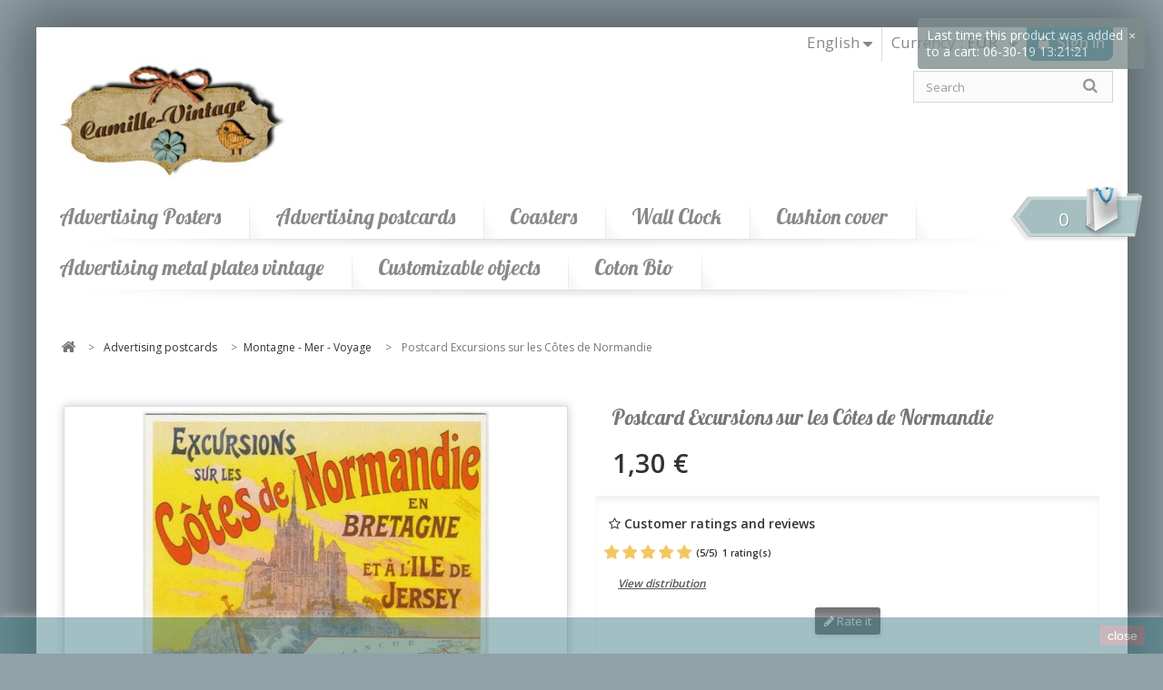

--- FILE ---
content_type: text/html; charset=utf-8
request_url: https://www.camille-vintage.com/en/montagne-mer-voyage/703-postcard-excursions-sur-les-cotes-de-normandie-bretagne-ile-de-jersey.html
body_size: 17750
content:
<!DOCTYPE HTML> <!--[if lt IE 7]><html class="no-js lt-ie9 lt-ie8 lt-ie7" lang="en-us"><![endif]--> <!--[if IE 7]><html class="no-js lt-ie9 lt-ie8 ie7" lang="en-us"><![endif]--> <!--[if IE 8]><html class="no-js lt-ie9 ie8" lang="en-us"><![endif]--> <!--[if gt IE 8]><html class="no-js ie9" lang="en-us"><![endif]--><html lang="en-us"><head><meta charset="utf-8" /><title>Postcard french advertising Côtes de Normandie Bretagne Île de Jersey</title><meta name="description" content="Postcard french advertising Excursions sur les Côtes de Normandie Bretagne Île de Jersey - Camille Vintage" /><meta name="generator" content="PrestaShop" /><meta name="robots" content="index,follow" /><meta name="viewport" content="width=device-width, minimum-scale=0.25, maximum-scale=1.6, initial-scale=1.0" /><meta name="apple-mobile-web-app-capable" content="yes" /><link rel="icon" type="image/vnd.microsoft.icon" href="/img/favicon.ico?1740416427" /><link rel="shortcut icon" type="image/x-icon" href="/img/favicon.ico?1740416427" /><link rel="stylesheet" href="https://www.camille-vintage.com/themes/SA3_pure-zen-175/cache/v_104_b9946d7cf750c88d75f8b21a82ffd56b_all.css" type="text/css" media="all" /><link rel="stylesheet" href="https://www.camille-vintage.com/themes/SA3_pure-zen-175/cache/v_104_55fc87ac755258e3c970bf1143dfe0d6_print.css" type="text/css" media="print" />    <link href='https://fonts.googleapis.com/css?family=Open Sans' rel='stylesheet' type='text/css'><link href='https://fonts.googleapis.com/css?family=Lobster' rel='stylesheet' type='text/css'><style type="text/css">/* ----------------------------------------------------- FONTS */

body{
  
    font-family: Open Sans !important;    
}

h1, h2, h3, h4, h5, #header .sf-menu > li > a, #header .sf-menu > li > ul > li > a, .block .title_block, .block h4, .page-heading .cat-name, .product-name {
  
    font-family: Lobster !important;    
}



@media (min-width: 768px){
  body{
  	
    font-size: 17px !important; 
  	
  }

  h1, h2, h3, h4, h5, #header .sf-menu > li > a, #header .sf-menu > li > ul > li > a, .block .title_block, .block h4, .page-heading .cat-name, .product-name {
  	
    font-size: 23px !important; 
  	
  }
}

/* --------------------------------------------------- BACKGROUND  */
body{
	

	
    
        	background-image: url(/modules/sathemeconfigurator/views/img/backgrounds/woodplanks.jpg)  !important;
      background-repeat: no-repeat !important;

                  background-repeat: repeat !important;
                      background-attachment: scroll !important;
                  
          background-position: center bottom !important;

  
	
}


body:before{
  content:"";
  opacity: 0;
  position: fixed;
  top: 0;
  bottom: 0;
  left: 0;
  right: 0;
  background: #000;
}

/* ------------------------------------------------------ BACKGROUND BANDEAU BG2  */
#bg2{
  background: none !important;
  
      display: none !important;
  
  
  

 }
  
  #bg2 .anim2{
    
        
  }

  #bg2 .anim1{
    
        
  }
 

  @-webkit-keyframes scroll {
    from{
      -webkit-transform: translateX(0px);
    }
    to{
      -webkit-transform: translateX(2100px);
    }
  }
  @keyframes scroll {
    from{
      -ms-transform: translateX(0px);
      transform: translateX(0px);
    }
    to{
      -ms-transform: translateX(2100px);
      transform: translateX(2100px);
    }
  }



  



/* -------------------------------------------------------- PAGE */


#page{
          margin: 30px auto !important;box-shadow: 0 0 60px 20px rgba(0,0,0,0.4)!important;}





@media (max-width: 767px) {
  #page{
    margin: 0 !important;
  }
}


/* --------------------------------------------------------- HEADER */
#header_logo{
  padding: 0 !important;
}
header .row #header_logo a img{
  padding-left: 20px !important;
  padding-bottom: 20px !important;
}







/* ---------------------------------------------------- MENU */





/*---------------------------------------------------- CART */






/* sticky cart */

@media (max-width: 767px){
  #header div.precart.cartfloat {
    position: fixed !important;
  }
}

@media (min-width: 768px) {
  #header div.precart.cartfloat {
    position: fixed !important;
    top: 25px !important;
    right: 0 !important;
    z-index: 100000 !important;
  }
  #header div.precart.cartfloat .cart_block {
    top: 70px !important;
  }
  #header div.precart.cartfloat .shopping_cart {
    width: 70px !important;
    height: 70px !important;
     background: #007c97 !important;
        top: -10px !important;
    right: 20px !important;
    padding: 0 !important;
    border-radius: 50% !important;
  }
  #header div.precart.cartfloat .shopping_cart > a:first-child{
    background: none !important;
    text-shadow: none !important;
    color: #929292 !important;
    padding: 25px 25px 25px 0 !important;
  }
  #header div.precart.cartfloat .ajax_cart_quantity {
    background: none !important;
    color: #fff !important;
    text-shadow: none !important;
    padding: 0 !important;
  }
  #header div.precart.cartfloat .shopping_cart:after {
    content: "\f07a" !important;
    font-family: "FontAwesome" !important;
    position: absolute !important;
    top: 20px !important;
    right: 0px !important;
    font-size: 23px !important;
    line-height: 23px !important;
    color: #fff !important;
    padding-right: 15px !important;
  }
}





/* ---------------------------------------------------- COLUMNS */




/* ---------------------------------------------------- CATEGORIE IMAGE */



.content_scene_cat_bg{
  transition: min-height 2s !important;
}



/* ---------------------------------------------------- OTHER : THEME VISUAL / SUBCATIMAGE  */

  #columns {
    background: none !important;
    padding-bottom: 50px !important;
  }
  #header{
    background-image: none !important;
  }






/* ---------------------------------------------------- PRODUCT LIST DESIGN  */



.fadestart{
  display: none;
}
/* ----------------------------------------------------  COLOR */
a.product-name:hover{
  color: #007c97 !important;}

.header_user_info a.account, .header_user_info a.account.active,
.header_user_info a.login, .header_user_info a.login.active  {
  color: #FFF !important;
  background: #007c97 !important;}
.header_user_info a.logout:before{
  color: #007c97 !important;}

/* CMS info block */ 
#cmsinfo_block em {
  background: #007c97 !important;}

/* Product list */
@media (min-width: 1200px){
  ul.product_list .product-image-container .quick-view:hover {
    background: #007c97 !important;  }
}
/* PAGINATION */
.top-pagination-content ul.pagination > li.active > a,
.top-pagination-content  ul.pagination > li.active > span,
.top-pagination-content  ul.pagination > li.active > span > span,
.top-pagination-content  ul.pagination > li.active > a:hover,
.top-pagination-content  ul.pagination > li.active > span:hover,
.top-pagination-content  ul.pagination > li.active > a:focus,
.top-pagination-content  ul.pagination > li.active > span:focus {
	
  	background-color: #007c97 !important;  	border-color: #00546f !important;  	
}

.bottom-pagination-content ul.pagination > li.active > a,
.bottom-pagination-content  ul.pagination > li.active > span,
.bottom-pagination-content  ul.pagination > li.active > span > span,
.bottom-pagination-content  ul.pagination > li.active > a:hover,
.bottom-pagination-content  ul.pagination > li.active > span:hover,
.bottom-pagination-content  ul.pagination > li.active > a:focus,
.bottom-pagination-content  ul.pagination > li.active > span:focus {
	
  	background-color: #007c97 !important;  	border-color: #00546f !important;  	
}
/* category */
.page-heading.product-listing .cat-name:before,
#subcategories ul li h5:before{
	color: #007c97 !important;}

/* panier/smartphone */
@media (max-width: 767px) {
  div.shopping_cart a span.ajax_cart_quantity{
    background: #007c97 !important;  }
}

#home-page-tabs > li.active a, #home-page-tabs > li a:hover {
	background: #007c97 !important;}







/* BOUTONS */
.button.ajax_add_to_cart_button,
.button.button-medium,
.button.button-medium:hover,
.cart_block .cart-buttons a#button_order_cart,
.list .button.ajax_add_to_cart_button,
.box-info-product button.exclusive,
.box-info-product .exclusive,
.box-info-product .exclusive:hover,
.button.button-medium.exclusive,
.button.button-medium.exclusive:hover {
	
  	background-color: #007c97 !important;  	border-color: #00546f !important;  

}
/* ORDER */
ul.step li.step_current {
	background: #007c97 !important;}
ul.step li.step_current span::after {
  
  border-left: 31px solid #007c97 !important;  
}
ul.step li.step_current span::before {
  border-color: #007c97 #007c97 #007c97 transparent !important;}

/*  ----------------------------------------------- CUSTOM CSS */
#reinsurance_block {
background: transparent;
}</style>
<script type="text/javascript" data-keepinline="true">// instantiate object
    var oGsr = {};
    var bt_msgs = {"delay":"You have not filled out a numeric for delay option","fbId":"You have not filled out a numeric for Facebook App ID option","fbsecret":"You have not filled out Facebook App Secret option","reviewDate":"You have not filled out the review's date","title":"You have not filled out the title","comment":"You have not filled out the comment","report":"You have not filled out the report comment","rating":"You have not selected the rating for the review","checkreview":"You have not selected one review","email":"You have not filled out your email","status":"You didn't select any status","vouchercode":"You have not filled out the voucher code","voucheramount":"You have left 0 as value for voucher's value","voucherminimum":"Minimum amount is not a numeric","vouchermaximum":"Maximum quantity is not a numeric","vouchervalidity":"You have left 0 as value for voucher's validity","importMatching":"You have not filled the number of columns out","reviewModerationTxt":{"1":"You have not filled out your legal text for using a moderation with language Fran\u00e7ais (French). Click on the language drop-down list in order to fill out the correct language field(s).","2":"You have not filled out your legal text for using a moderation with language English. Click on the language drop-down list in order to fill out the correct language field(s)."},"reviewModifyTxt":{"1":"You have not filled out your legal text for using a review modification tool with language Fran\u00e7ais (French). Click on the language drop-down list in order to fill out the correct language field(s).","2":"You have not filled out your legal text for using a review modification tool with language English. Click on the language drop-down list in order to fill out the correct language field(s)."},"emailTitle":{"1":"You have not filled out your title or text with language Fran\u00e7ais (French). Click on the language drop-down list in order to fill out the correct language field(s).","2":"You have not filled out your title or text with language English. Click on the language drop-down list in order to fill out the correct language field(s)."},"emaillCategory":{"1":"You have not filled out your category label with language Fran\u00e7ais (French). Click on the language drop-down list in order to fill out the correct language field(s).","2":"You have not filled out your category label with language English. Click on the language drop-down list in order to fill out the correct language field(s)."},"emaillProduct":{"1":"You have not filled out your product label with language Fran\u00e7ais (French). Click on the language drop-down list in order to fill out the correct language field(s).","2":"You have not filled out your product label with language English. Click on the language drop-down list in order to fill out the correct language field(s)."},"emaillSentence":{"1":"You have not filled out your custom body sentence with language Fran\u00e7ais (French). Click on the language drop-down list in order to fill out the correct language field(s).","2":"You have not filled out your custom body sentence with language English. Click on the language drop-down list in order to fill out the correct language field(s)."}};
    var bt_sImgUrl = '/modules/gsnippetsreviews/views/img/';
    var bt_sWebService = '/modules/gsnippetsreviews/ws-gsnippetsreviews.php?bt_token=3fdf871f2d73a99a5cc5b70623982830';
    var sGsrModuleName = 'gsr';
    var bt_aFancyReviewForm = {};
    var bt_aFancyReviewTabForm = {};
    var bt_oScrollTo = {};
    bt_oScrollTo.execute = false;
    var bt_oUseSocialButton = {};
    bt_oUseSocialButton.run = false;
    var bt_oActivateReviewTab = {};
    bt_oActivateReviewTab.run = false;
    var bt_oDeactivateReviewTab = {};
    bt_oDeactivateReviewTab.run = false;
    var bt_aReviewReport = new Array();
    var bt_oCallback = {};
    bt_oCallback.run = false;
    var bt_aStarsRating = new Array();
    var bt_oBxSlider = {};
    bt_oBxSlider.run = false;</script>    <link rel="stylesheet" href="https://fonts.googleapis.com/css?family=Open+Sans:300,600&amp;subset=latin,latin-ext" type="text/css" media="all" /> <!--[if IE 8]> 
<script src="https://oss.maxcdn.com/libs/html5shiv/3.7.0/html5shiv.js"></script> 
<script src="https://oss.maxcdn.com/libs/respond.js/1.3.0/respond.min.js"></script> <![endif]--><link rel="stylesheet" href="https://www.camille-vintage.com/themes/SA3_pure-zen-175/css/SA/SA_pure.css" type="text/css" media="all" /><link rel="stylesheet" href="https://www.camille-vintage.com/themes/SA3_pure-zen-175/css/SA/SA_theme.css" type="text/css" media="all" />   </head><body id="product" class="product product-703 product-postcard-excursions-sur-les-cotes-de-normandie-bretagne-ile-de-jersey category-74 category-montagne-mer-voyage hide-left-column hide-right-column lang_en"><div class="loader-page"></div><div id="bg2"></div><div id="page"><div class="header-container"> <header id="header"><div class="nav"><div class="container"><div class="row"> <nav><div class="header_user_info"> <a class="login" href="https://www.camille-vintage.com/en/mon-compte" rel="nofollow" title="Log in to your customer account"> Sign in </a></div><div id="currencies-block-top"><form id="setCurrency" action="/en/montagne-mer-voyage/703-postcard-excursions-sur-les-cotes-de-normandie-bretagne-ile-de-jersey.html" method="post"><div class="current"> <input type="hidden" name="id_currency" id="id_currency" value=""/> <input type="hidden" name="SubmitCurrency" value="" /> <span class="cur-label">Currency :</span> <strong>EUR</strong></div><ul id="first-currencies" class="currencies_ul toogle_content"><li > <a href="javascript:setCurrency(3);" rel="nofollow" title="Dollar (USD)"> Dollar (USD) </a></li><li class="selected"> <a href="javascript:setCurrency(1);" rel="nofollow" title="Euro (EUR)"> Euro (EUR) </a></li><li > <a href="javascript:setCurrency(2);" rel="nofollow" title="Pound (GBP)"> Pound (GBP) </a></li></ul></form></div><div id="languages-block-top" class="languages-block"><div class="current"> <span>English</span></div><ul id="first-languages" class="languages-block_ul toogle_content"><li > <a href="https://www.camille-vintage.com/fr/montagne-mer-voyage/703-carte-postale-excursions-sur-les-cotes-de-normandie-bretagne-ile-de-jersey.html" title="Français (French)" rel="alternate" hreflang="fr"> <span>Français</span> </a></li><li class="selected"> <span>English</span></li></ul></div></nav></div></div></div><div><div class="container"><div class="row"><div id="header_logo"> <a href="https://www.camille-vintage.com/" title="Camille Vintage"> <img class="logo img-responsive" src="https://www.camille-vintage.com/img/camille-vintage-1396615396.jpg" alt="Camille Vintage" width="300" height="153"/> </a></div><div id="search_block_top" class="col-sm-4 clearfix"><form id="searchbox" method="get" action="//www.camille-vintage.com/en/recherche" > <input type="hidden" name="controller" value="search" /> <input type="hidden" name="orderby" value="position" /> <input type="hidden" name="orderway" value="desc" /> <input class="search_query form-control" type="text" id="search_query_top" name="search_query" placeholder="Search" value="" /> <button type="submit" name="submit_search" class="btn btn-default button-search"> <span>Search</span> </button></form></div><div class="precart col-sm-4 clearfix"><div class="shopping_cart"> <a href="https://www.camille-vintage.com/en/commande" title="View my shopping cart" rel="nofollow"> <b>Cart</b> <span class="ajax_cart_quantity unvisible">0</span><div id="text_panier"> <span class="ajax_cart_product_txt unvisible">Product</span> <span class="ajax_cart_product_txt_s unvisible">Products</span></div><span class="ajax_cart_total unvisible"> </span> <span class="ajax_cart_no_product">(empty)</span> </a><div class="cart_block block exclusive"><div class="block_content"><div class="cart_block_list"><p class="cart_block_no_products"> No products</p><div class="cart-prices"><div class="cart-prices-line first-line"> <span class="price cart_block_shipping_cost ajax_cart_shipping_cost unvisible"> To be determined </span> <span class="unvisible"> Shipping </span></div><div class="cart-prices-line last-line"> <span class="price cart_block_total ajax_block_cart_total">0,00 €</span> <span>Total</span></div></div><p class="cart-buttons"> <a id="button_order_cart" class="btn btn-default button button-small" href="https://www.camille-vintage.com/en/commande" title="Check out" rel="nofollow"> <span> Check out<i class="icon-chevron-right right"></i> </span> </a></p></div></div></div></div></div><div id="layer_cart"><div class="clearfix"><div class="layer_cart_product col-xs-12 col-md-6"> <span class="cross" title="Close window"></span> <span class="title"> <i class="icon-check"></i>Product successfully added to your shopping cart </span><div class="product-image-container layer_cart_img"></div><div class="layer_cart_product_info"> <span id="layer_cart_product_title" class="product-name"></span> <span id="layer_cart_product_attributes"></span><div> <strong class="dark">Quantity</strong> <span id="layer_cart_product_quantity"></span></div><div> <strong class="dark">Total</strong> <span id="layer_cart_product_price"></span></div></div></div><div class="layer_cart_cart col-xs-12 col-md-6"> <span class="title"> <span class="ajax_cart_product_txt_s unvisible"> There are <span class="ajax_cart_quantity">0</span> items in your cart. </span> <span class="ajax_cart_product_txt "> There is 1 item in your cart. </span> </span><div class="layer_cart_row"> <strong class="dark"> Total products </strong> <span class="ajax_block_products_total"> </span></div><div class="layer_cart_row"> <strong class="dark unvisible"> Total shipping&nbsp; </strong> <span class="ajax_cart_shipping_cost unvisible"> To be determined </span></div><div class="layer_cart_row"> <strong class="dark"> Total </strong> <span class="ajax_block_cart_total"> </span></div><div class="button-container"> <span class="continue btn btn-default button exclusive-medium" title="Continue shopping"> <span> <i class="icon-chevron-left left"></i>Continue shopping </span> </span> <a class="btn btn-default button button-medium" href="https://www.camille-vintage.com/en/commande" title="Proceed to checkout" rel="nofollow"> <span> Proceed to checkout<i class="icon-chevron-right right"></i> </span> </a></div></div></div><div class="crossseling"></div></div><div class="layer_cart_overlay"></div><div id="block_top_menu" class="sf-contener clearfix col-lg-12"><div class="cat-title">Menu</div><ul class="sf-menu clearfix menu-content"><li><a href="https://www.camille-vintage.com/en/113-advertising-posters" title="Advertising Posters">Advertising Posters</a><ul><li><a href="https://www.camille-vintage.com/en/114-aperitif-boisson" title="Apéritif - Boisson">Apéritif - Boisson</a></li><li><a href="https://www.camille-vintage.com/en/115-auto-moto-bicyclette" title="Auto - Moto - Bicyclette">Auto - Moto - Bicyclette</a></li><li><a href="https://www.camille-vintage.com/en/117-biscuits-bonbons" title="Biscuits - Bonbons">Biscuits - Bonbons</a></li><li><a href="https://www.camille-vintage.com/en/118-chocolat-the-cafe" title="Chocolat - Thé - Café">Chocolat - Thé - Café</a></li><li><a href="https://www.camille-vintage.com/en/116-kitchen" title="Kitchen">Kitchen</a></li><li><a href="https://www.camille-vintage.com/en/126-films" title="Films">Films</a></li><li><a href="https://www.camille-vintage.com/en/127-mode-retro" title="Mode Rétro">Mode Rétro</a></li></ul></li><li><a href="https://www.camille-vintage.com/en/12-advertising-postcards" title="Advertising postcards">Advertising postcards</a><ul><li><a href="https://www.camille-vintage.com/en/67-aperitif-boisson-alcoolisee" title="Apéritif - Boisson Alcoolisée">Apéritif - Boisson Alcoolisée</a></li><li><a href="https://www.camille-vintage.com/en/99-auto-moto-velo" title="Auto - Moto - Vélo">Auto - Moto - Vélo</a></li><li><a href="https://www.camille-vintage.com/en/68-bebes-enfants" title="Bébés -Enfants">Bébés -Enfants</a></li><li><a href="https://www.camille-vintage.com/en/69-biscuits-bonbons" title="Biscuits - Bonbons">Biscuits - Bonbons</a></li><li><a href="https://www.camille-vintage.com/en/70-cabaret-paris" title="Cabaret - Paris">Cabaret - Paris</a></li><li><a href="https://www.camille-vintage.com/en/71-champagne" title="Champagne">Champagne</a></li><li><a href="https://www.camille-vintage.com/en/72-chocolat-the-cafe" title="Chocolat - Thé - Café">Chocolat - Thé - Café</a></li><li><a href="https://www.camille-vintage.com/en/73-cuisine" title="Cuisine">Cuisine</a></li><li><a href="https://www.camille-vintage.com/en/74-montagne-mer-voyage" title="Montagne - Mer - Voyage">Montagne - Mer - Voyage</a></li><li><a href="https://www.camille-vintage.com/en/75-salle-de-bains" title="Salle de Bains">Salle de Bains</a></li><li><a href="https://www.camille-vintage.com/en/85-les-collectors" title="Les Collectors">Les Collectors</a></li></ul></li><li><a href="https://www.camille-vintage.com/en/14-coasters" title="Coasters">Coasters</a></li><li><a href="https://www.camille-vintage.com/en/106-wall-clock" title="Wall Clock">Wall Clock</a></li><li><a href="https://www.camille-vintage.com/en/137-cushion-cover-vintage" title="Cushion cover">Cushion cover</a></li><li><a href="https://www.camille-vintage.com/en/110-advertising-metal-plates-vintage" title="Advertising metal plates vintage">Advertising metal plates vintage</a><ul><li><a href="https://www.camille-vintage.com/en/119-film-s-poster" title="Film's Poster">Film's Poster</a></li><li><a href="https://www.camille-vintage.com/en/121-aperitif-boisson" title="Apéritif - Boisson">Apéritif - Boisson</a></li><li><a href="https://www.camille-vintage.com/en/124-cafe-chocolat-the" title="Café - Chocolat - Thé">Café - Chocolat - Thé</a></li><li><a href="https://www.camille-vintage.com/en/130-cabaret-paris" title="Cabaret - Paris">Cabaret - Paris</a></li><li><a href="https://www.camille-vintage.com/en/123-cuisine-salon" title="Cuisine - Salon">Cuisine - Salon</a></li><li><a href="https://www.camille-vintage.com/en/120-fashion" title="Fashion">Fashion</a><ul><li><a href="https://www.camille-vintage.com/en/133-1922" title="1922">1922</a></li><li><a href="https://www.camille-vintage.com/en/134-1923" title="1923">1923</a></li><li><a href="https://www.camille-vintage.com/en/136-1937" title="1937">1937</a></li><li><a href="https://www.camille-vintage.com/en/135-1947" title="1947">1947</a></li></ul></li><li><a href="https://www.camille-vintage.com/en/122-mer-montagne-voyage" title="Mer - Montagne - Voyage">Mer - Montagne - Voyage</a></li><li><a href="https://www.camille-vintage.com/en/89-salle-de-bains" title="Salle de Bains">Salle de Bains</a></li><li><a href="https://www.camille-vintage.com/en/92-transport" title="Transport">Transport</a></li><li><a href="https://www.camille-vintage.com/en/132-oil" title="Oil">Oil</a></li></ul></li><li><a href="" onclick="return !window.open(this.href);" title="Customizable objects">Customizable objects</a></li><li><a href="http://www.ines-creation.com/" onclick="return !window.open(this.href);" title="Coton Bio">Coton Bio</a></li></ul></div></div></div></div> </header></div><div id="menu_line"></div><div id="slider_row" class="row"></div><div class="columns-container"><div id="columns" class="container"><div class="breadcrumb clearfix" itemscope itemtype="http://shema.org/BreadcrumList"> <a class="home" href="https://www.camille-vintage.com/" title="Return to Home"><i class="icon-home"></i></a> <span class="navigation-pipe">&gt;</span> <span class="navigation_page"><span itemprop="itemListElement" itemscope itemtype="http://shema.org/ListItem"><a itemprop="item" href="https://www.camille-vintage.com/en/12-advertising-postcards" title="Advertising postcards" ><span itemprop="name">Advertising postcards</span></a></span><span class="navigation-pipe">></span><span itemprop="itemListElement" itemscope itemtype="http://shema.org/ListItem"><a itemprop="item" href="https://www.camille-vintage.com/en/74-montagne-mer-voyage" title="Montagne - Mer - Voyage" ><span itemprop="name">Montagne - Mer - Voyage</span></a></span><span class="navigation-pipe">></span>Postcard Excursions sur les Côtes de Normandie</span></div><div class="row"><div id="center_column" class="center_column col-xs-12 col-sm-12"><div itemscope itemtype="https://schema.org/Product"><meta itemprop="url" content="https://www.camille-vintage.com/en/montagne-mer-voyage/703-postcard-excursions-sur-les-cotes-de-normandie-bretagne-ile-de-jersey.html"><div class="primary_block row"><div class="container"><div class="top-hr"></div></div><div class="pb-left-column col-xs-12 col-sm-5 col-md-6"><div id="image-block" class="clearfix"> <span id="view_full_size"> <img id="bigpic" itemprop="image" src="https://www.camille-vintage.com/1491-large_default/postcard-excursions-sur-les-cotes-de-normandie-bretagne-ile-de-jersey.jpg" title="Postcard Excursions sur les Côtes de Normandie" alt="Postcard Excursions sur les Côtes de Normandie" width="543" height="543"/> <span class="span_link no-print">View larger</span> </span></div><div id="views_block" class="clearfix hidden"><div id="thumbs_list"><ul id="thumbs_list_frame"><li id="thumbnail_1491" class="last"> <a href="https://www.camille-vintage.com/1491-thickbox_default/postcard-excursions-sur-les-cotes-de-normandie-bretagne-ile-de-jersey.jpg" data-fancybox-group="other-views" class="fancybox shown" title="Postcard Excursions sur les Côtes de Normandie"> <img class="img-responsive" id="thumb_1491" src="https://www.camille-vintage.com/1491-cart_default/postcard-excursions-sur-les-cotes-de-normandie-bretagne-ile-de-jersey.jpg" alt="Postcard Excursions sur les Côtes de Normandie" title="Postcard Excursions sur les Côtes de Normandie" height="80" width="80" itemprop="image" /> </a></li></ul></div></div></div><div class="pb-right-column col-xs-12 col-sm-7 col-md-6"><h1 itemprop="name">Postcard Excursions sur les Côtes de Normandie</h1><form id="buy_block" action="https://www.camille-vintage.com/en/panier" method="post"><p class="hidden"> <input type="hidden" name="token" value="3ba40a47a779c0c1a1e8f6e058980db8" /> <input type="hidden" name="id_product" value="703" id="product_page_product_id" /> <input type="hidden" name="add" value="1" /> <input type="hidden" name="id_product_attribute" id="idCombination" value="" /></p><div class="box-info-product"><div class="content_prices clearfix"><div><p class="our_price_display" itemprop="offers" itemscope itemtype="https://schema.org/Offer"><span id="our_price_display" itemprop="price" content="1.3">1,30 €</span><meta itemprop="priceCurrency" content="EUR" /></p><p id="reduction_percent" style="display:none;"><span id="reduction_percent_display"></span></p><p id="reduction_amount" style="display:none"><span id="reduction_amount_display"></span></p><p id="old_price" class="hidden"><span id="old_price_display"><span class="price"></span></span></p></div><div class="clear"></div></div><div class="product_attributes clearfix"><p id="quantity_wanted_p" style="display: none;"> <label for="quantity_wanted">Quantity</label> <input type="number" min="1" name="qty" id="quantity_wanted" class="text" value="1" /> <a href="#" data-field-qty="qty" class="btn btn-default button-minus product_quantity_down"> <span><i class="icon-minus"></i></span> </a> <a href="#" data-field-qty="qty" class="btn btn-default button-plus product_quantity_up"> <span><i class="icon-plus"></i></span> </a> <span class="clearfix"></span></p><p id="minimal_quantity_wanted_p" style="display: none;"> The minimum purchase order quantity for the product is <b id="minimal_quantity_label">1</b></p></div><div class="box-cart-bottom"><div class="unvisible"><p id="add_to_cart" class="buttons_bottom_block no-print"> <button type="submit" name="Submit" class="exclusive"> <span>Add to cart</span> </button></p></div><div id="gsr" class="productAction average-heading"><div class="clear"></div><p class="average-heading-title padding-left-15"><i class="icon-star-empty"></i> <strong>Customer ratings and reviews</strong></p><div itemprop="aggregateRating" itemscope itemtype="http://schema.org/AggregateRating"><div class="display-review padding-left-right"><div class="pull-left"><div class="rating-star-yellow"> <input type="radio" value="1" checked="checked"/><label class=" product-block checked" for="rating1" title="1"></label> <input type="radio" value="2" checked="checked"/><label class=" product-block checked" for="rating2" title="2"></label> <input type="radio" value="3" checked="checked"/><label class=" product-block checked" for="rating3" title="3"></label> <input type="radio" value="4" checked="checked"/><label class=" product-block checked" for="rating4" title="4"></label> <input type="radio" value="5" checked="checked"/><label class=" product-block checked" for="rating5" title="5"></label></div><div class="pull-right"> <span class="left text-size-07 padding-left5">(</span><meta itemprop="worstRating" content="1" /><span class="left text-size-07" itemprop="ratingValue">5</span><span class="left text-size-07">/<span itemprop="bestRating" class="text-size-1">5</span>)</span></div></div><div class="review-count-text left"><span class="padding-left5" itemprop="ratingCount">1</span> rating(s)</div><div class="clr_5"></div> <a class="distrib-text padding-left-15" href="javascript:void(0);" onclick="bt_toggle('.display-distribution');/*$('.display-distribution').toggle();*/">View distribution</a></div><div class="display-distribution" style="display: none;"><div class="display-distribution-line rating-star-yellow" id="gsrDistribution1"><input type="radio" value="1" checked="checked"/><label class="distrib-front checked" for="rating1" title="1"></label><input type="radio" value="2" checked="checked"/><label class="distrib-front checked" for="rating2" title="2"></label><input type="radio" value="3" checked="checked"/><label class="distrib-front checked" for="rating3" title="3"></label><input type="radio" value="4" checked="checked"/><label class="distrib-front checked" for="rating4" title="4"></label><input type="radio" value="5" checked="checked"/><label class="distrib-front checked" for="rating5" title="5"></label>&nbsp;<strong>1</strong></div><div class="display-distribution-line rating-star-yellow" id="gsrDistribution2"><input type="radio" value="1" checked="checked"/><label class="distrib-front checked" for="rating1" title="1"></label><input type="radio" value="2" checked="checked"/><label class="distrib-front checked" for="rating2" title="2"></label><input type="radio" value="3" checked="checked"/><label class="distrib-front checked" for="rating3" title="3"></label><input type="radio" value="4" checked="checked"/><label class="distrib-front checked" for="rating4" title="4"></label><input type="radio" value="5" /><label class="distrib-front" for="rating5" title="5"></label>&nbsp;<strong>0</strong></div><div class="display-distribution-line rating-star-yellow" id="gsrDistribution3"><input type="radio" value="1" checked="checked"/><label class="distrib-front checked" for="rating1" title="1"></label><input type="radio" value="2" checked="checked"/><label class="distrib-front checked" for="rating2" title="2"></label><input type="radio" value="3" checked="checked"/><label class="distrib-front checked" for="rating3" title="3"></label><input type="radio" value="4" /><label class="distrib-front" for="rating4" title="4"></label><input type="radio" value="5" /><label class="distrib-front" for="rating5" title="5"></label>&nbsp;<strong>0</strong></div><div class="display-distribution-line rating-star-yellow" id="gsrDistribution4"><input type="radio" value="1" checked="checked"/><label class="distrib-front checked" for="rating1" title="1"></label><input type="radio" value="2" checked="checked"/><label class="distrib-front checked" for="rating2" title="2"></label><input type="radio" value="3" /><label class="distrib-front" for="rating3" title="3"></label><input type="radio" value="4" /><label class="distrib-front" for="rating4" title="4"></label><input type="radio" value="5" /><label class="distrib-front" for="rating5" title="5"></label>&nbsp;<strong>0</strong></div><div class="display-distribution-line rating-star-yellow" id="gsrDistribution5"><input type="radio" value="1" checked="checked"/><label class="distrib-front checked" for="rating1" title="1"></label><input type="radio" value="2" /><label class="distrib-front" for="rating2" title="2"></label><input type="radio" value="3" /><label class="distrib-front" for="rating3" title="3"></label><input type="radio" value="4" /><label class="distrib-front" for="rating4" title="4"></label><input type="radio" value="5" /><label class="distrib-front" for="rating5" title="5"></label>&nbsp;<strong>0</strong></div><div class="clr_5"></div></div><div class="clr_5"></div><div class="text-center"> <a class="btn btn-default fancybox.ajax" id="bt_btn-review-form" href="/modules/gsnippetsreviews/ws-gsnippetsreviews.php?bt_token=3fdf871f2d73a99a5cc5b70623982830&sAction=display&sType=review&iPId=703&iCId=0&sURI=%2Fen%2Fmontagne-mer-voyage%2F703-postcard-excursions-sur-les-cotes-de-normandie-bretagne-ile-de-jersey.html&btKey=bd5022a24a0d1e386456d2e462cb652f" rel="nofollow"><i class="icon-pencil"></i> Rate it</a></div><div class="clr_0"></div></div></div>  </div></div></form></div><div class="pb-center-column col-xs-12 col-sm-7 col-md-6"><p id="product_reference"> <label>Reference: </label> <span class="editable" itemprop="sku" content="10741">10741</span></p><p id="product_condition"> <label>Condition: </label><link itemprop="itemCondition" href="https://schema.org/NewCondition"/> <span class="editable">New product</span></p><div id="short_description_block"><div id="short_description_content" class="rte align_justify" itemprop="description"><h1>Reissue of old French advertisements</h1><h1></h1></div><p class="buttons_bottom_block"> <a href="javascript:{}" class="button"> More details </a></p></div><p id="pQuantityAvailable" style="display: none;"> <span id="quantityAvailable">0</span> <span id="quantityAvailableTxt">Item</span> <span id="quantityAvailableTxtMultiple">Items</span></p><p id="availability_statut"> <span id="availability_value" class="label label-danger">This product is no longer in stock</span></p><p class="warning_inline" id="last_quantities" style="display: none" >Warning: Last items in stock!</p><p id="availability_date" style="display: none;"> <span id="availability_date_label">Availability date:</span> <span id="availability_date_value"></span></p><div id="oosHook"><p class="form-group"> <input type="text" id="oos_customer_email" name="customer_email" size="20" value="your@email.com" class="mailalerts_oos_email form-control" /></p> <a href="#" title="Notify me when available" id="mailalert_link" rel="nofollow">Notify me when available</a> <span id="oos_customer_email_result" style="display:none; display: block;"></span></div><p id="loyalty" class="align_justify"> No reward points for this product.</p> <br class="clear" /><ul id="usefull_link_block" class="clearfix no-print"><li id="favoriteproducts_block_extra_added"> Remove this product from my favorite's list.</li><li id="favoriteproducts_block_extra_removed"> Add this product to my list of favorites.</li><li class="print"> <a href="javascript:print();"> Print </a></li></ul></div></div> <section class="page-product-box"><h3 class="page-product-heading">More info</h3><div class="rte"><p>Size : 4,2" x 5,92"</p></div> </section> <section class="page-product-box"><li><a id="more_info_tab_reviews" href="#idTab9999" data-toggle="tab" >Reviews (1)</a></li><a name="anchorReview" id="anchorReview"></a><div id="idTab9999" class="page-product-box tab-pane"> <a name="anchorReview" id="anchorReview"></a><div id="gsr" class="rte"><div class="clr_5"></div><div class="alert alert-info"> Avis en ligne : <br/>Par Décret n°2017-1436 du 29 septembre 2017, tous les avis sont postés par les clients ayant achetés un produit ou plusieurs. <br/>Ces derniers ne sont pas modifiés ou modérés (sauf contenus insultants, injurieux, outrageant, etc...)<div class="clr_5"></div> All the reviews on this page are ordered by date.</div><div class="clr_5"></div><div class="review-line"><div itemprop="review" itemscope itemtype="http://schema.org/Review"><div class="review-line-name text-muted"> By <strong> <span itemprop="author"> Natalia C. </span> </strong>on&nbsp;<meta itemprop="datePublished" content="2021-11-06">06 Nov. 2021 <span class="text-size-07">(<span itemprop="itemReviewed">Postcard Excursions sur les C&ocirc;tes de Normandie</span>)</span> :<div class="review-line-rating"><div class="left text-size-07" itemprop="reviewRating" itemscope itemtype="http://schema.org/Rating"> (<span itemprop="ratingValue">5</span>/<span itemprop="bestRating">5</span>)&nbsp;</div><div class="rating-star-yellow"><input type="radio" value="1" checked="checked"/><label class="product-tab checked" for="rating1" title="1"></label><input type="radio" value="2" checked="checked"/><label class="product-tab checked" for="rating2" title="2"></label><input type="radio" value="3" checked="checked"/><label class="product-tab checked" for="rating3" title="3"></label><input type="radio" value="4" checked="checked"/><label class="product-tab checked" for="rating4" title="4"></label><input type="radio" value="5" checked="checked"/><label class="product-tab checked" for="rating5" title="5"></label></div></div></div><div class="review-line-comment"> <span class="clr_0"></span> The customer has rated the product but has not posted a review, or the review is pending moderation<div class="clr_15"></div></div></div></div>  </div></div> </section> <section id="crossselling" class="page-product-box"><h3 class="productscategory_h2 page-product-heading"> Customers who bought this product also bought:</h3><div id="crossselling_list"><ul id="crossselling_list_car" class="clearfix"><li class="product-box item" itemprop="isRelatedTo" itemscope itemtype="https://schema.org/Product"> <a class="lnk_img product-image" href="https://www.camille-vintage.com/en/cuisine/634-postcard-lampe-philips.html" title="Postcard Lampe Philips" > <img itemprop="image" src="https://www.camille-vintage.com/1008-home_default/postcard-lampe-philips.jpg" alt="Postcard Lampe Philips" /> </a><div class="s_title_block"><h5 itemprop="name" class="product-name"> <a itemprop="url" href="https://www.camille-vintage.com/en/cuisine/634-postcard-lampe-philips.html" title="Postcard Lampe Philips"> Postcard... </a></h5><p>Reissue of old French advertisements</p></div><p class="price_display"> <span class="price">1,30 €</span></p><div class="clearfix" style="margin-top:5px"></div></li><li class="product-box item" itemprop="isRelatedTo" itemscope itemtype="https://schema.org/Product"> <a class="lnk_img product-image" href="https://www.camille-vintage.com/en/montagne-mer-voyage/701-postcard-mont-saint-michel.html" title="Postcard Mont Saint-Michel" > <img itemprop="image" src="https://www.camille-vintage.com/1489-home_default/postcard-mont-saint-michel.jpg" alt="Postcard Mont Saint-Michel" /> </a><div class="s_title_block"><h5 itemprop="name" class="product-name"> <a itemprop="url" href="https://www.camille-vintage.com/en/montagne-mer-voyage/701-postcard-mont-saint-michel.html" title="Postcard Mont Saint-Michel"> Postcard... </a></h5><p>Reissue of old French advertisements</p></div><p class="price_display"> <span class="price">1,30 €</span></p><div class="clearfix" style="margin-top:5px"></div></li><li class="product-box item" itemprop="isRelatedTo" itemscope itemtype="https://schema.org/Product"> <a class="lnk_img product-image" href="https://www.camille-vintage.com/en/montagne-mer-voyage/694-postcard-source-lagoutte-du-bassin-de-vichy.html" title="Postcard Source Lagoutte du Bassin de Vichy" > <img itemprop="image" src="https://www.camille-vintage.com/1484-home_default/postcard-source-lagoutte-du-bassin-de-vichy.jpg" alt="Postcard Source Lagoutte du Bassin de Vichy" /> </a><div class="s_title_block"><h5 itemprop="name" class="product-name"> <a itemprop="url" href="https://www.camille-vintage.com/en/montagne-mer-voyage/694-postcard-source-lagoutte-du-bassin-de-vichy.html" title="Postcard Source Lagoutte du Bassin de Vichy"> Postcard... </a></h5><p>Reissue of old French advertisements</p></div><p class="price_display"> <span class="price">1,30 €</span></p><div class="clearfix" style="margin-top:5px"><div class="no-print"> <a class="exclusive button ajax_add_to_cart_button" href="https://www.camille-vintage.com/en/panier?qty=1&amp;id_product=694&amp;token=3ba40a47a779c0c1a1e8f6e058980db8&amp;add=" data-id-product="694" title="Add to cart"> <span>Add to cart</span> </a></div></div></li><li class="product-box item" itemprop="isRelatedTo" itemscope itemtype="https://schema.org/Product"> <a class="lnk_img product-image" href="https://www.camille-vintage.com/en/advertising-posters/845-cover-les-dimanches-de-la-femme-1922.html" title="Poster Vintage Les Dimanches de la Femme 1922" > <img itemprop="image" src="https://www.camille-vintage.com/1133-home_default/cover-les-dimanches-de-la-femme-1922.jpg" alt="Poster Vintage Les Dimanches de la Femme 1922" /> </a><div class="s_title_block"><h5 itemprop="name" class="product-name"> <a itemprop="url" href="https://www.camille-vintage.com/en/advertising-posters/845-cover-les-dimanches-de-la-femme-1922.html" title="Poster Vintage Les Dimanches de la Femme 1922"> Poster... </a></h5><p>Poster French Cover</p></div><p class="price_display"> <span class="price">4,00 €</span></p><div class="clearfix" style="margin-top:5px"><div class="no-print"> <a class="exclusive button ajax_add_to_cart_button" href="https://www.camille-vintage.com/en/panier?qty=1&amp;id_product=845&amp;token=3ba40a47a779c0c1a1e8f6e058980db8&amp;add=" data-id-product="845" title="Add to cart"> <span>Add to cart</span> </a></div></div></li><li class="product-box item" itemprop="isRelatedTo" itemscope itemtype="https://schema.org/Product"> <a class="lnk_img product-image" href="https://www.camille-vintage.com/en/montagne-mer-voyage/73-postcard-cote-d-azur-les-maisons-d-enfants.html" title="Postcard Côte d'Azur Les Maisons d'Enfants" > <img itemprop="image" src="https://www.camille-vintage.com/1451-home_default/postcard-cote-d-azur-les-maisons-d-enfants.jpg" alt="Postcard Côte d'Azur Les Maisons d'Enfants" /> </a><div class="s_title_block"><h5 itemprop="name" class="product-name"> <a itemprop="url" href="https://www.camille-vintage.com/en/montagne-mer-voyage/73-postcard-cote-d-azur-les-maisons-d-enfants.html" title="Postcard Côte d'Azur Les Maisons d'Enfants"> Postcard... </a></h5><p>Reissue of old French advertisements</p></div><p class="price_display"> <span class="price">1,30 €</span></p><div class="clearfix" style="margin-top:5px"><div class="no-print"> <a class="exclusive button ajax_add_to_cart_button" href="https://www.camille-vintage.com/en/panier?qty=1&amp;id_product=73&amp;token=3ba40a47a779c0c1a1e8f6e058980db8&amp;add=" data-id-product="73" title="Add to cart"> <span>Add to cart</span> </a></div></div></li><li class="product-box item" itemprop="isRelatedTo" itemscope itemtype="https://schema.org/Product"> <a class="lnk_img product-image" href="https://www.camille-vintage.com/en/montagne-mer-voyage/155-postcard-chemin-de-fer-marseille-1908.html" title="Postcard Chemin de Fer Marseille 1908" > <img itemprop="image" src="https://www.camille-vintage.com/183-home_default/postcard-chemin-de-fer-marseille-1908.jpg" alt="Postcard Chemin de Fer Marseille 1908" /> </a><div class="s_title_block"><h5 itemprop="name" class="product-name"> <a itemprop="url" href="https://www.camille-vintage.com/en/montagne-mer-voyage/155-postcard-chemin-de-fer-marseille-1908.html" title="Postcard Chemin de Fer Marseille 1908"> Postcard... </a></h5><p>Reissue of old French advertisements</p></div><p class="price_display"> <span class="price">1,30 €</span></p><div class="clearfix" style="margin-top:5px"></div></li><li class="product-box item" itemprop="isRelatedTo" itemscope itemtype="https://schema.org/Product"> <a class="lnk_img product-image" href="https://www.camille-vintage.com/en/montagne-mer-voyage/753-postcard-vichy-6-heures-de-paris.html" title="Postcard Vichy 6 heures de Paris" > <img itemprop="image" src="https://www.camille-vintage.com/870-home_default/postcard-vichy-6-heures-de-paris.jpg" alt="Postcard Vichy 6 heures de Paris" /> </a><div class="s_title_block"><h5 itemprop="name" class="product-name"> <a itemprop="url" href="https://www.camille-vintage.com/en/montagne-mer-voyage/753-postcard-vichy-6-heures-de-paris.html" title="Postcard Vichy 6 heures de Paris"> Postcard... </a></h5><p>Reissue of old French advertisements</p></div><p class="price_display"> <span class="price">1,30 €</span></p><div class="clearfix" style="margin-top:5px"></div></li><li class="product-box item" itemprop="isRelatedTo" itemscope itemtype="https://schema.org/Product"> <a class="lnk_img product-image" href="https://www.camille-vintage.com/en/montagne-mer-voyage/675-postcard-chemins-de-fer-du-nord-d-aire-a-berck-plage.html" title="Postcard Chemins de Fer du Nord &amp; d'Aire à Berck-Plage" > <img itemprop="image" src="https://www.camille-vintage.com/1330-home_default/postcard-chemins-de-fer-du-nord-d-aire-a-berck-plage.jpg" alt="Postcard Chemins de Fer du Nord &amp; d'Aire à Berck-Plage" /> </a><div class="s_title_block"><h5 itemprop="name" class="product-name"> <a itemprop="url" href="https://www.camille-vintage.com/en/montagne-mer-voyage/675-postcard-chemins-de-fer-du-nord-d-aire-a-berck-plage.html" title="Postcard Chemins de Fer du Nord &amp; d'Aire à Berck-Plage"> Postcard... </a></h5><p>Reissue of old French advertisements</p></div><p class="price_display"> <span class="price">1,30 €</span></p><div class="clearfix" style="margin-top:5px"></div></li><li class="product-box item" itemprop="isRelatedTo" itemscope itemtype="https://schema.org/Product"> <a class="lnk_img product-image" href="https://www.camille-vintage.com/en/montagne-mer-voyage/98-postcard-evian-les-bains.html" title="Postcard Evian-Les-Bains" > <img itemprop="image" src="https://www.camille-vintage.com/1455-home_default/postcard-evian-les-bains.jpg" alt="Postcard Evian-Les-Bains" /> </a><div class="s_title_block"><h5 itemprop="name" class="product-name"> <a itemprop="url" href="https://www.camille-vintage.com/en/montagne-mer-voyage/98-postcard-evian-les-bains.html" title="Postcard Evian-Les-Bains"> Postcard... </a></h5><p>Reissue of old French advertisements</p></div><p class="price_display"> <span class="price">1,30 €</span></p><div class="clearfix" style="margin-top:5px"><div class="no-print"> <a class="exclusive button ajax_add_to_cart_button" href="https://www.camille-vintage.com/en/panier?qty=1&amp;id_product=98&amp;token=3ba40a47a779c0c1a1e8f6e058980db8&amp;add=" data-id-product="98" title="Add to cart"> <span>Add to cart</span> </a></div></div></li><li class="product-box item" itemprop="isRelatedTo" itemscope itemtype="https://schema.org/Product"> <a class="lnk_img product-image" href="https://www.camille-vintage.com/en/chocolat-the-cafe/57-postcard-chocolat-delespaul-havez.html" title="Postcard Chocolat Delespaul-Havez" > <img itemprop="image" src="https://www.camille-vintage.com/1351-home_default/postcard-chocolat-delespaul-havez.jpg" alt="Postcard Chocolat Delespaul-Havez" /> </a><div class="s_title_block"><h5 itemprop="name" class="product-name"> <a itemprop="url" href="https://www.camille-vintage.com/en/chocolat-the-cafe/57-postcard-chocolat-delespaul-havez.html" title="Postcard Chocolat Delespaul-Havez"> Postcard... </a></h5><p>Reissue of old French advertisements</p></div><p class="price_display"> <span class="price">1,30 €</span></p><div class="clearfix" style="margin-top:5px"><div class="no-print"> <a class="exclusive button ajax_add_to_cart_button" href="https://www.camille-vintage.com/en/panier?qty=1&amp;id_product=57&amp;token=3ba40a47a779c0c1a1e8f6e058980db8&amp;add=" data-id-product="57" title="Add to cart"> <span>Add to cart</span> </a></div></div></li></ul></div> </section><section class="page-product-box blockproductscategory"><h3 class="productscategory_h3 page-product-heading"> 30 other products in the same category:</h3><div id="productscategory_list" class="clearfix"><ul id="bxslider1" class="bxslider clearfix"><li class="product-box item"> <a href="https://www.camille-vintage.com/en/montagne-mer-voyage/591-postcard-la-cote-d-azur-plm.html" class="lnk_img product-image" title="Postcard La Côte d'Azur P.L.M"><img src="https://www.camille-vintage.com/1466-home_default/postcard-la-cote-d-azur-plm.jpg" alt="Postcard La Côte d'Azur P.L.M" /></a><h5 itemprop="name" class="product-name"> <a href="https://www.camille-vintage.com/en/montagne-mer-voyage/591-postcard-la-cote-d-azur-plm.html" title="Postcard La Côte d'Azur P.L.M">Postcard La...</a></h5><p class="price_display"> <span class="price">1,30 €</span></p><div class="clearfix" style="margin-top:5px"><div class="no-print"> <a class="exclusive button ajax_add_to_cart_button" href="https://www.camille-vintage.com/en/panier?qty=1&amp;id_product=591&amp;token=3ba40a47a779c0c1a1e8f6e058980db8&amp;add=" data-id-product="591" title="Add to cart"> <span>Add to cart</span> </a></div></div></li><li class="product-box item"> <a href="https://www.camille-vintage.com/en/advertising-postcards/592-postcard-antibes-cote-d-azur-plm-dellepianne.html" class="lnk_img product-image" title="Postcard Antibes - Côte d'Azur P.L.M"><img src="https://www.camille-vintage.com/955-home_default/postcard-antibes-cote-d-azur-plm-dellepianne.jpg" alt="Postcard Antibes - Côte d'Azur P.L.M" /></a><h5 itemprop="name" class="product-name"> <a href="https://www.camille-vintage.com/en/advertising-postcards/592-postcard-antibes-cote-d-azur-plm-dellepianne.html" title="Postcard Antibes - Côte d'Azur P.L.M">Postcard...</a></h5><p class="price_display"> <span class="price">1,30 €</span></p><div class="clearfix" style="margin-top:5px"><div class="no-print"> <a class="exclusive button ajax_add_to_cart_button" href="https://www.camille-vintage.com/en/panier?qty=1&amp;id_product=592&amp;token=3ba40a47a779c0c1a1e8f6e058980db8&amp;add=" data-id-product="592" title="Add to cart"> <span>Add to cart</span> </a></div></div></li><li class="product-box item"> <a href="https://www.camille-vintage.com/en/montagne-mer-voyage/594-postcard-la-corse-ajaccio-dellepiane-1910.html" class="lnk_img product-image" title="Postcard La Corse - Ajaccio"><img src="https://www.camille-vintage.com/1467-home_default/postcard-la-corse-ajaccio-dellepiane-1910.jpg" alt="Postcard La Corse - Ajaccio" /></a><h5 itemprop="name" class="product-name"> <a href="https://www.camille-vintage.com/en/montagne-mer-voyage/594-postcard-la-corse-ajaccio-dellepiane-1910.html" title="Postcard La Corse - Ajaccio">Postcard La...</a></h5><p class="price_display"> <span class="price">1,30 €</span></p><div class="clearfix" style="margin-top:5px"><div class="no-print"> <a class="exclusive button ajax_add_to_cart_button" href="https://www.camille-vintage.com/en/panier?qty=1&amp;id_product=594&amp;token=3ba40a47a779c0c1a1e8f6e058980db8&amp;add=" data-id-product="594" title="Add to cart"> <span>Add to cart</span> </a></div></div></li><li class="product-box item"> <a href="https://www.camille-vintage.com/en/montagne-mer-voyage/596-postcard-menton-plm.html" class="lnk_img product-image" title="Postcard Menton P.L.M"><img src="https://www.camille-vintage.com/1468-home_default/postcard-menton-plm.jpg" alt="Postcard Menton P.L.M" /></a><h5 itemprop="name" class="product-name"> <a href="https://www.camille-vintage.com/en/montagne-mer-voyage/596-postcard-menton-plm.html" title="Postcard Menton P.L.M">Postcard...</a></h5><p class="price_display"> <span class="price">1,30 €</span></p><div class="clearfix" style="margin-top:5px"><div class="no-print"> <a class="exclusive button ajax_add_to_cart_button" href="https://www.camille-vintage.com/en/panier?qty=1&amp;id_product=596&amp;token=3ba40a47a779c0c1a1e8f6e058980db8&amp;add=" data-id-product="596" title="Add to cart"> <span>Add to cart</span> </a></div></div></li><li class="product-box item"> <a href="https://www.camille-vintage.com/en/cuisine/599-postcard-menton-et-ses-citrons-hugo-d-alesi.html" class="lnk_img product-image" title="Postcard Menton et ses Citrons"><img src="https://www.camille-vintage.com/1469-home_default/postcard-menton-et-ses-citrons-hugo-d-alesi.jpg" alt="Postcard Menton et ses Citrons" /></a><h5 itemprop="name" class="product-name"> <a href="https://www.camille-vintage.com/en/cuisine/599-postcard-menton-et-ses-citrons-hugo-d-alesi.html" title="Postcard Menton et ses Citrons">Postcard...</a></h5><p class="price_display"> <span class="price">1,30 €</span></p><div class="clearfix" style="margin-top:5px"><div class="no-print"> <a class="exclusive button ajax_add_to_cart_button" href="https://www.camille-vintage.com/en/panier?qty=1&amp;id_product=599&amp;token=3ba40a47a779c0c1a1e8f6e058980db8&amp;add=" data-id-product="599" title="Add to cart"> <span>Add to cart</span> </a></div></div></li><li class="product-box item"> <a href="https://www.camille-vintage.com/en/montagne-mer-voyage/600-postcard-exposition-de-monaco-1920-plm-cappiello.html" class="lnk_img product-image" title="Postcard Exposition de Monaco 1920 P.L.M"><img src="https://www.camille-vintage.com/1470-home_default/postcard-exposition-de-monaco-1920-plm-cappiello.jpg" alt="Postcard Exposition de Monaco 1920 P.L.M" /></a><h5 itemprop="name" class="product-name"> <a href="https://www.camille-vintage.com/en/montagne-mer-voyage/600-postcard-exposition-de-monaco-1920-plm-cappiello.html" title="Postcard Exposition de Monaco 1920 P.L.M">Postcard...</a></h5><p class="price_display"> <span class="price">1,30 €</span></p><div class="clearfix" style="margin-top:5px"><div class="no-print"> <a class="exclusive button ajax_add_to_cart_button" href="https://www.camille-vintage.com/en/panier?qty=1&amp;id_product=600&amp;token=3ba40a47a779c0c1a1e8f6e058980db8&amp;add=" data-id-product="600" title="Add to cart"> <span>Add to cart</span> </a></div></div></li><li class="product-box item"> <a href="https://www.camille-vintage.com/en/montagne-mer-voyage/614-postcard-excursions-au-mont-blanc.html" class="lnk_img product-image" title="Postcard Excursions au Mont Blanc"><img src="https://www.camille-vintage.com/1471-home_default/postcard-excursions-au-mont-blanc.jpg" alt="Postcard Excursions au Mont Blanc" /></a><h5 itemprop="name" class="product-name"> <a href="https://www.camille-vintage.com/en/montagne-mer-voyage/614-postcard-excursions-au-mont-blanc.html" title="Postcard Excursions au Mont Blanc">Postcard...</a></h5><p class="price_display"> <span class="price">1,30 €</span></p><div class="clearfix" style="margin-top:5px"><div class="no-print"> <a class="exclusive button ajax_add_to_cart_button" href="https://www.camille-vintage.com/en/panier?qty=1&amp;id_product=614&amp;token=3ba40a47a779c0c1a1e8f6e058980db8&amp;add=" data-id-product="614" title="Add to cart"> <span>Add to cart</span> </a></div></div></li><li class="product-box item"> <a href="https://www.camille-vintage.com/en/montagne-mer-voyage/615-postcard-chemins-de-fer-economiques-du-nord.html" class="lnk_img product-image" title="Postcard Chemins de Fer Economiques du Nord"><img src="https://www.camille-vintage.com/1472-home_default/postcard-chemins-de-fer-economiques-du-nord.jpg" alt="Postcard Chemins de Fer Economiques du Nord" /></a><h5 itemprop="name" class="product-name"> <a href="https://www.camille-vintage.com/en/montagne-mer-voyage/615-postcard-chemins-de-fer-economiques-du-nord.html" title="Postcard Chemins de Fer Economiques du Nord">Postcard...</a></h5><p class="price_display"> <span class="price">1,30 €</span></p><div class="clearfix" style="margin-top:5px"><div class="no-print"> <a class="exclusive button ajax_add_to_cart_button" href="https://www.camille-vintage.com/en/panier?qty=1&amp;id_product=615&amp;token=3ba40a47a779c0c1a1e8f6e058980db8&amp;add=" data-id-product="615" title="Add to cart"> <span>Add to cart</span> </a></div></div></li><li class="product-box item"> <a href="https://www.camille-vintage.com/en/montagne-mer-voyage/617-postcard-la-corse-ajaccio-fraissinet-cie-armateurs.html" class="lnk_img product-image" title="Postcard Ajaccio Fraissinet &amp; Cie"><img src="https://www.camille-vintage.com/1473-home_default/postcard-la-corse-ajaccio-fraissinet-cie-armateurs.jpg" alt="Postcard Ajaccio Fraissinet &amp; Cie" /></a><h5 itemprop="name" class="product-name"> <a href="https://www.camille-vintage.com/en/montagne-mer-voyage/617-postcard-la-corse-ajaccio-fraissinet-cie-armateurs.html" title="Postcard Ajaccio Fraissinet &amp; Cie">Postcard...</a></h5><p class="price_display"> <span class="price">1,30 €</span></p><div class="clearfix" style="margin-top:5px"><div class="no-print"> <a class="exclusive button ajax_add_to_cart_button" href="https://www.camille-vintage.com/en/panier?qty=1&amp;id_product=617&amp;token=3ba40a47a779c0c1a1e8f6e058980db8&amp;add=" data-id-product="617" title="Add to cart"> <span>Add to cart</span> </a></div></div></li><li class="product-box item"> <a href="https://www.camille-vintage.com/en/montagne-mer-voyage/618-postcard-la-corse-evian-station-thermale-lac-leman.html" class="lnk_img product-image" title="Postcard Evian Station Thermale"><img src="https://www.camille-vintage.com/1474-home_default/postcard-la-corse-evian-station-thermale-lac-leman.jpg" alt="Postcard Evian Station Thermale" /></a><h5 itemprop="name" class="product-name"> <a href="https://www.camille-vintage.com/en/montagne-mer-voyage/618-postcard-la-corse-evian-station-thermale-lac-leman.html" title="Postcard Evian Station Thermale">Postcard...</a></h5><p class="price_display"> <span class="price">1,30 €</span></p><div class="clearfix" style="margin-top:5px"></div></li><li class="product-box item"> <a href="https://www.camille-vintage.com/en/montagne-mer-voyage/627-postcard-nouvelle-bains-de-mer-de-royan.html" class="lnk_img product-image" title="Postcard Nouvelle Bains de Mer de Royan"><img src="https://www.camille-vintage.com/997-home_default/postcard-nouvelle-bains-de-mer-de-royan.jpg" alt="Postcard Nouvelle Bains de Mer de Royan" /></a><h5 itemprop="name" class="product-name"> <a href="https://www.camille-vintage.com/en/montagne-mer-voyage/627-postcard-nouvelle-bains-de-mer-de-royan.html" title="Postcard Nouvelle Bains de Mer de Royan">Postcard...</a></h5><p class="price_display"> <span class="price">1,30 €</span></p><div class="clearfix" style="margin-top:5px"></div></li><li class="product-box item"> <a href="https://www.camille-vintage.com/en/montagne-mer-voyage/630-postcard-nouvelle-hiver-au-golf-de-gascogne.html" class="lnk_img product-image" title="Postcard Hiver au Golf de Gascogne"><img src="https://www.camille-vintage.com/999-home_default/postcard-nouvelle-hiver-au-golf-de-gascogne.jpg" alt="Postcard Hiver au Golf de Gascogne" /></a><h5 itemprop="name" class="product-name"> <a href="https://www.camille-vintage.com/en/montagne-mer-voyage/630-postcard-nouvelle-hiver-au-golf-de-gascogne.html" title="Postcard Hiver au Golf de Gascogne">Postcard...</a></h5><p class="price_display"> <span class="price">1,30 €</span></p><div class="clearfix" style="margin-top:5px"><div class="no-print"> <a class="exclusive button ajax_add_to_cart_button" href="https://www.camille-vintage.com/en/panier?qty=1&amp;id_product=630&amp;token=3ba40a47a779c0c1a1e8f6e058980db8&amp;add=" data-id-product="630" title="Add to cart"> <span>Add to cart</span> </a></div></div></li><li class="product-box item"> <a href="https://www.camille-vintage.com/en/montagne-mer-voyage/633-postcard-jardin-de-paris.html" class="lnk_img product-image" title="Postcard Jardin de Paris"><img src="https://www.camille-vintage.com/1007-home_default/postcard-jardin-de-paris.jpg" alt="Postcard Jardin de Paris" /></a><h5 itemprop="name" class="product-name"> <a href="https://www.camille-vintage.com/en/montagne-mer-voyage/633-postcard-jardin-de-paris.html" title="Postcard Jardin de Paris">Postcard...</a></h5><p class="price_display"> <span class="price">1,30 €</span></p><div class="clearfix" style="margin-top:5px"></div></li><li class="product-box item"> <a href="https://www.camille-vintage.com/en/montagne-mer-voyage/636-postcard-grande-roue-de-paris.html" class="lnk_img product-image" title="Postcard Grande Roue de Paris"><img src="https://www.camille-vintage.com/1010-home_default/postcard-grande-roue-de-paris.jpg" alt="Postcard Grande Roue de Paris" /></a><h5 itemprop="name" class="product-name"> <a href="https://www.camille-vintage.com/en/montagne-mer-voyage/636-postcard-grande-roue-de-paris.html" title="Postcard Grande Roue de Paris">Postcard...</a></h5><p class="price_display"> <span class="price">1,30 €</span></p><div class="clearfix" style="margin-top:5px"></div></li><li class="product-box item"> <a href="https://www.camille-vintage.com/en/montagne-mer-voyage/639-postcard-exposition-philatelique-internationale.html" class="lnk_img product-image" title="Postcard Exposition Philatélique Internationale"><img src="https://www.camille-vintage.com/1013-home_default/postcard-exposition-philatelique-internationale.jpg" alt="Postcard Exposition Philatélique Internationale" /></a><h5 itemprop="name" class="product-name"> <a href="https://www.camille-vintage.com/en/montagne-mer-voyage/639-postcard-exposition-philatelique-internationale.html" title="Postcard Exposition Philatélique Internationale">Postcard...</a></h5><p class="price_display"> <span class="price">1,30 €</span></p><div class="clearfix" style="margin-top:5px"></div></li><li class="product-box item"> <a href="https://www.camille-vintage.com/en/aperitif-boisson-alcoolisee/640-postcard-pineau-des-charentes.html" class="lnk_img product-image" title="Postcard Pineau des Charentes"><img src="https://www.camille-vintage.com/1323-home_default/postcard-pineau-des-charentes.jpg" alt="Postcard Pineau des Charentes" /></a><h5 itemprop="name" class="product-name"> <a href="https://www.camille-vintage.com/en/aperitif-boisson-alcoolisee/640-postcard-pineau-des-charentes.html" title="Postcard Pineau des Charentes">Postcard...</a></h5><p class="price_display"> <span class="price">1,30 €</span></p><div class="clearfix" style="margin-top:5px"></div></li><li class="product-box item"> <a href="https://www.camille-vintage.com/en/montagne-mer-voyage/644-postcard-paris-londres-chemin-de-fer-du-nord.html" class="lnk_img product-image" title="Postcard Paris-Londres"><img src="https://www.camille-vintage.com/1475-home_default/postcard-paris-londres-chemin-de-fer-du-nord.jpg" alt="Postcard Paris-Londres" /></a><h5 itemprop="name" class="product-name"> <a href="https://www.camille-vintage.com/en/montagne-mer-voyage/644-postcard-paris-londres-chemin-de-fer-du-nord.html" title="Postcard Paris-Londres">Postcard...</a></h5><p class="price_display"> <span class="price">1,30 €</span></p><div class="clearfix" style="margin-top:5px"></div></li><li class="product-box item"> <a href="https://www.camille-vintage.com/en/montagne-mer-voyage/646-postcard-grand-casino-de-st-malo.html" class="lnk_img product-image" title="Postcard Grand Casino de St Malo"><img src="https://www.camille-vintage.com/1476-home_default/postcard-grand-casino-de-st-malo.jpg" alt="Postcard Grand Casino de St Malo" /></a><h5 itemprop="name" class="product-name"> <a href="https://www.camille-vintage.com/en/montagne-mer-voyage/646-postcard-grand-casino-de-st-malo.html" title="Postcard Grand Casino de St Malo">Postcard...</a></h5><p class="price_display"> <span class="price">1,30 €</span></p><div class="clearfix" style="margin-top:5px"></div></li><li class="product-box item"> <a href="https://www.camille-vintage.com/en/montagne-mer-voyage/649-postcard-exposition-maritime-internationale-bordeaux.html" class="lnk_img product-image" title="Postcard Exposition Maritime Internationale Bordeaux"><img src="https://www.camille-vintage.com/1477-home_default/postcard-exposition-maritime-internationale-bordeaux.jpg" alt="Postcard Exposition Maritime Internationale Bordeaux" /></a><h5 itemprop="name" class="product-name"> <a href="https://www.camille-vintage.com/en/montagne-mer-voyage/649-postcard-exposition-maritime-internationale-bordeaux.html" title="Postcard Exposition Maritime Internationale Bordeaux">Postcard...</a></h5><p class="price_display"> <span class="price">1,30 €</span></p><div class="clearfix" style="margin-top:5px"><div class="no-print"> <a class="exclusive button ajax_add_to_cart_button" href="https://www.camille-vintage.com/en/panier?qty=1&amp;id_product=649&amp;token=3ba40a47a779c0c1a1e8f6e058980db8&amp;add=" data-id-product="649" title="Add to cart"> <span>Add to cart</span> </a></div></div></li><li class="product-box item"> <a href="https://www.camille-vintage.com/en/montagne-mer-voyage/651-postcard-place-clichy-paris.html" class="lnk_img product-image" title="Postcard Place Clichy - Paris"><img src="https://www.camille-vintage.com/1479-home_default/postcard-place-clichy-paris.jpg" alt="Postcard Place Clichy - Paris" /></a><h5 itemprop="name" class="product-name"> <a href="https://www.camille-vintage.com/en/montagne-mer-voyage/651-postcard-place-clichy-paris.html" title="Postcard Place Clichy - Paris">Postcard...</a></h5><p class="price_display"> <span class="price">1,30 €</span></p><div class="clearfix" style="margin-top:5px"><div class="no-print"> <a class="exclusive button ajax_add_to_cart_button" href="https://www.camille-vintage.com/en/panier?qty=1&amp;id_product=651&amp;token=3ba40a47a779c0c1a1e8f6e058980db8&amp;add=" data-id-product="651" title="Add to cart"> <span>Add to cart</span> </a></div></div></li><li class="product-box item"> <a href="https://www.camille-vintage.com/en/montagne-mer-voyage/675-postcard-chemins-de-fer-du-nord-d-aire-a-berck-plage.html" class="lnk_img product-image" title="Postcard Chemins de Fer du Nord &amp; d'Aire à Berck-Plage"><img src="https://www.camille-vintage.com/1330-home_default/postcard-chemins-de-fer-du-nord-d-aire-a-berck-plage.jpg" alt="Postcard Chemins de Fer du Nord &amp; d'Aire à Berck-Plage" /></a><h5 itemprop="name" class="product-name"> <a href="https://www.camille-vintage.com/en/montagne-mer-voyage/675-postcard-chemins-de-fer-du-nord-d-aire-a-berck-plage.html" title="Postcard Chemins de Fer du Nord &amp; d'Aire à Berck-Plage">Postcard...</a></h5><p class="price_display"> <span class="price">1,30 €</span></p><div class="clearfix" style="margin-top:5px"></div></li><li class="product-box item"> <a href="https://www.camille-vintage.com/en/montagne-mer-voyage/677-postcard-vichy-grand-hotel-des-bains.html" class="lnk_img product-image" title="Postcard Vichy - Grand Hôtel des Bains"><img src="https://www.camille-vintage.com/1482-home_default/postcard-vichy-grand-hotel-des-bains.jpg" alt="Postcard Vichy - Grand Hôtel des Bains" /></a><h5 itemprop="name" class="product-name"> <a href="https://www.camille-vintage.com/en/montagne-mer-voyage/677-postcard-vichy-grand-hotel-des-bains.html" title="Postcard Vichy - Grand Hôtel des Bains">Postcard...</a></h5><p class="price_display"> <span class="price">1,30 €</span></p><div class="clearfix" style="margin-top:5px"></div></li><li class="product-box item"> <a href="https://www.camille-vintage.com/en/montagne-mer-voyage/690-postcard-fete-de-la-lavande.html" class="lnk_img product-image" title="Postcard Fête de la Lavande"><img src="https://www.camille-vintage.com/1483-home_default/postcard-fete-de-la-lavande.jpg" alt="Postcard Fête de la Lavande" /></a><h5 itemprop="name" class="product-name"> <a href="https://www.camille-vintage.com/en/montagne-mer-voyage/690-postcard-fete-de-la-lavande.html" title="Postcard Fête de la Lavande">Postcard...</a></h5><p class="price_display"> <span class="price">1,30 €</span></p><div class="clearfix" style="margin-top:5px"><div class="no-print"> <a class="exclusive button ajax_add_to_cart_button" href="https://www.camille-vintage.com/en/panier?qty=1&amp;id_product=690&amp;token=3ba40a47a779c0c1a1e8f6e058980db8&amp;add=" data-id-product="690" title="Add to cart"> <span>Add to cart</span> </a></div></div></li><li class="product-box item"> <a href="https://www.camille-vintage.com/en/montagne-mer-voyage/694-postcard-source-lagoutte-du-bassin-de-vichy.html" class="lnk_img product-image" title="Postcard Source Lagoutte du Bassin de Vichy"><img src="https://www.camille-vintage.com/1484-home_default/postcard-source-lagoutte-du-bassin-de-vichy.jpg" alt="Postcard Source Lagoutte du Bassin de Vichy" /></a><h5 itemprop="name" class="product-name"> <a href="https://www.camille-vintage.com/en/montagne-mer-voyage/694-postcard-source-lagoutte-du-bassin-de-vichy.html" title="Postcard Source Lagoutte du Bassin de Vichy">Postcard...</a></h5><p class="price_display"> <span class="price">1,30 €</span></p><div class="clearfix" style="margin-top:5px"><div class="no-print"> <a class="exclusive button ajax_add_to_cart_button" href="https://www.camille-vintage.com/en/panier?qty=1&amp;id_product=694&amp;token=3ba40a47a779c0c1a1e8f6e058980db8&amp;add=" data-id-product="694" title="Add to cart"> <span>Add to cart</span> </a></div></div></li><li class="product-box item"> <a href="https://www.camille-vintage.com/en/montagne-mer-voyage/695-postcard-fete-de-la-chataigne-collobrieres.html" class="lnk_img product-image" title="Postcard Fête de la Châtaigne Collobrières"><img src="https://www.camille-vintage.com/1485-home_default/postcard-fete-de-la-chataigne-collobrieres.jpg" alt="Postcard Fête de la Châtaigne Collobrières" /></a><h5 itemprop="name" class="product-name"> <a href="https://www.camille-vintage.com/en/montagne-mer-voyage/695-postcard-fete-de-la-chataigne-collobrieres.html" title="Postcard Fête de la Châtaigne Collobrières">Postcard...</a></h5><p class="price_display"> <span class="price">1,30 €</span></p><div class="clearfix" style="margin-top:5px"><div class="no-print"> <a class="exclusive button ajax_add_to_cart_button" href="https://www.camille-vintage.com/en/panier?qty=1&amp;id_product=695&amp;token=3ba40a47a779c0c1a1e8f6e058980db8&amp;add=" data-id-product="695" title="Add to cart"> <span>Add to cart</span> </a></div></div></li><li class="product-box item"> <a href="https://www.camille-vintage.com/en/montagne-mer-voyage/698-postcard-hyeres-station-hivernale.html" class="lnk_img product-image" title="Postcard Hyères Station Hivernale"><img src="https://www.camille-vintage.com/1486-home_default/postcard-hyeres-station-hivernale.jpg" alt="Postcard Hyères Station Hivernale" /></a><h5 itemprop="name" class="product-name"> <a href="https://www.camille-vintage.com/en/montagne-mer-voyage/698-postcard-hyeres-station-hivernale.html" title="Postcard Hyères Station Hivernale">Postcard...</a></h5><p class="price_display"> <span class="price">1,30 €</span></p><div class="clearfix" style="margin-top:5px"><div class="no-print"> <a class="exclusive button ajax_add_to_cart_button" href="https://www.camille-vintage.com/en/panier?qty=1&amp;id_product=698&amp;token=3ba40a47a779c0c1a1e8f6e058980db8&amp;add=" data-id-product="698" title="Add to cart"> <span>Add to cart</span> </a></div></div></li><li class="product-box item"> <a href="https://www.camille-vintage.com/en/montagne-mer-voyage/699-postcard-menton-station-d-hiver.html" class="lnk_img product-image" title="Postcard Menton Station d'Hiver"><img src="https://www.camille-vintage.com/1487-home_default/postcard-menton-station-d-hiver.jpg" alt="Postcard Menton Station d'Hiver" /></a><h5 itemprop="name" class="product-name"> <a href="https://www.camille-vintage.com/en/montagne-mer-voyage/699-postcard-menton-station-d-hiver.html" title="Postcard Menton Station d'Hiver">Postcard...</a></h5><p class="price_display"> <span class="price">1,30 €</span></p><div class="clearfix" style="margin-top:5px"><div class="no-print"> <a class="exclusive button ajax_add_to_cart_button" href="https://www.camille-vintage.com/en/panier?qty=1&amp;id_product=699&amp;token=3ba40a47a779c0c1a1e8f6e058980db8&amp;add=" data-id-product="699" title="Add to cart"> <span>Add to cart</span> </a></div></div></li><li class="product-box item"> <a href="https://www.camille-vintage.com/en/montagne-mer-voyage/700-postcard-baie-d-evian-les-bains-tanconville.html" class="lnk_img product-image" title="Postcard Evian - Tanconville"><img src="https://www.camille-vintage.com/1488-home_default/postcard-baie-d-evian-les-bains-tanconville.jpg" alt="Postcard Evian - Tanconville" /></a><h5 itemprop="name" class="product-name"> <a href="https://www.camille-vintage.com/en/montagne-mer-voyage/700-postcard-baie-d-evian-les-bains-tanconville.html" title="Postcard Evian - Tanconville">Postcard...</a></h5><p class="price_display"> <span class="price">1,30 €</span></p><div class="clearfix" style="margin-top:5px"><div class="no-print"> <a class="exclusive button ajax_add_to_cart_button" href="https://www.camille-vintage.com/en/panier?qty=1&amp;id_product=700&amp;token=3ba40a47a779c0c1a1e8f6e058980db8&amp;add=" data-id-product="700" title="Add to cart"> <span>Add to cart</span> </a></div></div></li><li class="product-box item"> <a href="https://www.camille-vintage.com/en/montagne-mer-voyage/701-postcard-mont-saint-michel.html" class="lnk_img product-image" title="Postcard Mont Saint-Michel"><img src="https://www.camille-vintage.com/1489-home_default/postcard-mont-saint-michel.jpg" alt="Postcard Mont Saint-Michel" /></a><h5 itemprop="name" class="product-name"> <a href="https://www.camille-vintage.com/en/montagne-mer-voyage/701-postcard-mont-saint-michel.html" title="Postcard Mont Saint-Michel">Postcard...</a></h5><p class="price_display"> <span class="price">1,30 €</span></p><div class="clearfix" style="margin-top:5px"></div></li><li class="product-box item"> <a href="https://www.camille-vintage.com/en/montagne-mer-voyage/702-postcard-saint-malo-plage-chemins-de-fer-de-l-ouest.html" class="lnk_img product-image" title="Postcard Saint-Malo Plage"><img src="https://www.camille-vintage.com/1490-home_default/postcard-saint-malo-plage-chemins-de-fer-de-l-ouest.jpg" alt="Postcard Saint-Malo Plage" /></a><h5 itemprop="name" class="product-name"> <a href="https://www.camille-vintage.com/en/montagne-mer-voyage/702-postcard-saint-malo-plage-chemins-de-fer-de-l-ouest.html" title="Postcard Saint-Malo Plage">Postcard...</a></h5><p class="price_display"> <span class="price">1,30 €</span></p><div class="clearfix" style="margin-top:5px"></div></li></ul></div> </section><div id="container_express_checkout" style="float:right; margin: 10px 40px 0 0"> <img id="payment_paypal_express_checkout" src="https://www.paypal.com/en_US/i/btn/btn_xpressCheckout.gif" alt="" /></div><div class="clearfix"></div><form id="paypal_payment_form_cart" class="paypal_payment_form" action="https://www.camille-vintage.com/modules/paypal/express_checkout/payment.php" title="Payez avec PayPal" method="post" data-ajax="false"> <input type="hidden" name="id_product" value="703" /> <input type="hidden" name="quantity" value="1" /> <input type="hidden" name="id_p_attr" value="0" /> <input type="hidden" name="express_checkout" value="product"/> <input type="hidden" name="current_shop_url" value="https://www.camille-vintage.com/en/montagne-mer-voyage/703-postcard-excursions-sur-les-cotes-de-normandie-bretagne-ile-de-jersey.html" /> <input type="hidden" name="bn" value="PRESTASHOP_EC" /></form><input type="hidden" id="in_context_checkout_enabled" value="0">  </div></div></div></div></div><div class="footer-container"> <footer id="footer" class="container"><div class="row"><div id="reinsurance_block" class="clearfix"><ul class="width2"><li><img src="https://www.camille-vintage.com/modules/blockreinsurance/img/reinsurance-4-1.jpg" alt="Livraison gratuite" /> <span>Livraison gratuite</span></li><li><img src="https://www.camille-vintage.com/modules/blockreinsurance/img/reinsurance-5-1.jpg" alt="Paiement 100% sécurisé" /> <span>Paiement 100% sécurisé</span></li></ul></div><section id="social_block" class="pull-right"><ul><li class="facebook"> <a class="_blank" href="https://www.facebook.com/CamilleVintageRetro"> <span>Facebook</span> </a></li><li class="youtube"> <a class="_blank" href="https://www.youtube.com/channel/UCHyQuVdUbDfk0kqA9FBqj2g"> <span>Youtube</span> </a></li><li class="pinterest"> <a class="_blank" href="https://www.pinterest.com/creationsdines/"> <span>Pinterest</span> </a></li><li class="instagram"> <a class="_blank" href="https://www.instagram.com/camillevintage"> <span>Instagram</span> </a></li></ul><h4>Follow us</h4> </section><div class="clearfix"></div><section class="footer-block col-xs-12 col-sm-2" id="block_various_links_footer"><h4>Information</h4><ul class="toggle-footer"><li class="item"> <a href="https://www.camille-vintage.com/en/promotions" title="Specials"> Specials </a></li><li class="item"> <a href="https://www.camille-vintage.com/en/nouveaux-produits" title="New products"> New products </a></li><li class="item"> <a href="https://www.camille-vintage.com/en/meilleures-ventes" title="Best sellers"> Best sellers </a></li><li class="item"> <a href="https://www.camille-vintage.com/en/content/3-conditions-generales-de-ventes" title="Conditions générales de ventes"> Conditions générales de ventes </a></li><li class="item"> <a href="https://www.camille-vintage.com/en/content/4-a-propos" title="A propos"> A propos </a></li><li class="item"> <a href="https://www.camille-vintage.com/en/content/5-paiement-securise" title="Paiement sécurisé"> Paiement sécurisé </a></li><li> <a href="https://www.camille-vintage.com/en/plan-du-site" title="Sitemap"> Sitemap </a></li></ul> </section> <section class="bottom-footer col-xs-12"><div> <a class="_blank" href="http://www.prestashop.com">©2026 - Photo Crédit Camille Vintage All Rights Reserved</a></div> </section><section class="footer-block col-xs-12 col-sm-4"><h4><a href="https://www.camille-vintage.com/en/mon-compte" title="Manage my customer account" rel="nofollow">My account</a></h4><div class="block_content toggle-footer"><ul class="bullet"><li><a href="https://www.camille-vintage.com/en/historique-des-commandes" title="My orders" rel="nofollow">My orders</a></li><li><a href="https://www.camille-vintage.com/en/details-de-la-commande" title="My merchandise returns" rel="nofollow">My merchandise returns</a></li><li><a href="https://www.camille-vintage.com/en/avoirs" title="My credit slips" rel="nofollow">My credit slips</a></li><li><a href="https://www.camille-vintage.com/en/adresses" title="My addresses" rel="nofollow">My addresses</a></li><li><a href="https://www.camille-vintage.com/en/identite" title="Manage my personal information" rel="nofollow">My personal info</a></li><li><a href="https://www.camille-vintage.com/en/bons-de-reduction" title="My vouchers" rel="nofollow">My vouchers</a></li></ul></div> </section><section id="block_contact_infos" class="footer-block col-xs-12 col-sm-4"><div><h4>Store Information</h4><ul class="toggle-footer"><li> <i class="icon-map-marker"></i>Camille Vintage, 10 Allée Jeanne d&#039;Albret 47130 MONTESQUIEU France</li><li> <i class="icon-phone"></i>Call us now: <span>06 22 10 20 77</span></li><li> <i class="icon-envelope-alt"></i>Email: <span><a href="&#109;&#97;&#105;&#108;&#116;&#111;&#58;%63%6f%6e%74%61%63%74@%63%61%6d%69%6c%6c%65-%76%69%6e%74%61%67%65.%63%6f%6d" >&#x63;&#x6f;&#x6e;&#x74;&#x61;&#x63;&#x74;&#x40;&#x63;&#x61;&#x6d;&#x69;&#x6c;&#x6c;&#x65;&#x2d;&#x76;&#x69;&#x6e;&#x74;&#x61;&#x67;&#x65;&#x2e;&#x63;&#x6f;&#x6d;</a></span></li></ul></div> </section> <style>.closeFontAwesome:before {
        content: "\f00d";
        font-family: "FontAwesome";
        display: inline-block;
        font-size: 23px;
        line-height: 23px;
        color: #457E87;
        padding-right: 15px;
        cursor: pointer;
    }

    .closeButtonNormal {
     display: block; 
        text-align: center;
        padding: 2px 5px;
        border-radius: 2px;
        color: #FFFFFF;
        background: #8F6F78;
        cursor: pointer;
    }

    #cookieNotice p {
        margin: 0px;
        padding: 0px;
    }


    #cookieNoticeContent {
    
        
    }</style><div id="cookieNotice" style=" width: 100%; position: fixed; bottom:0px; box-shadow: 0px 0 10px 0 #FFFFFF; background: #457E87; z-index: 9999; font-size: 14px; line-height: 1.3em; font-family: arial; left: 0px; text-align:center; color:#FFF; opacity: 0.5 "><div id="cookieNoticeContent" style="position:relative; margin:auto; width:100%; display:block;"><table style="width:100%;"><tr><td style="text-align:center;"></td><td style="width:80px; vertical-align:middle; padding-right:20px; text-align:right;"> <span class="closeButtonNormal" onclick="closeUeNotify()">close</span></td></tr><tr></tr></table></div></div><div id="gsr"><div class="clr_10"></div><div class="block last-reviews-bottom" style="width: 100% !important;"><p class="title_block"> <a href="https://www.camille-vintage.com/en/module/gsnippetsreviews/reviews?list=1" title="all Last reviews"> Last reviews </a></p><div class="block_content"><div class="review-line"><div class="review-line-name"> By <strong>Pauline D.</strong>&nbsp;<span>on 20 July 2025</span> :<div class="review-line-rating"><div class="left text-size-07"> (5/5)&nbsp;</div><div class="rating-star-yellow"><input type="radio" value="1" checked="checked"/><label class="product-tab checked" for="rating1" title="1"></label><input type="radio" value="2" checked="checked"/><label class="product-tab checked" for="rating2" title="2"></label><input type="radio" value="3" checked="checked"/><label class="product-tab checked" for="rating3" title="3"></label><input type="radio" value="4" checked="checked"/><label class="product-tab checked" for="rating4" title="4"></label><input type="radio" value="5" checked="checked"/><label class="product-tab checked" for="rating5" title="5"></label></div></div></div><div class="review-line-comment"> <span class="clr_5"></span> Product rated : <a href="https://www.camille-vintage.com/en/biscuits-bonbons/100-postcard-lu-petit-ecolier.html" title="Postcard LU Petit Ecolier">Postcard LU Petit Ecolier <i class="icon icon-chevron-right"></i></a> <span class="clr_10"></span> Carte en très bon état,...</div><div class="clr_5"></div></div><div class="review-line"><div class="review-line-name"> By <strong>Dominique B.</strong>&nbsp;<span>on 17 March 2025</span> :<div class="review-line-rating"><div class="left text-size-07"> (5/5)&nbsp;</div><div class="rating-star-yellow"><input type="radio" value="1" checked="checked"/><label class="product-tab checked" for="rating1" title="1"></label><input type="radio" value="2" checked="checked"/><label class="product-tab checked" for="rating2" title="2"></label><input type="radio" value="3" checked="checked"/><label class="product-tab checked" for="rating3" title="3"></label><input type="radio" value="4" checked="checked"/><label class="product-tab checked" for="rating4" title="4"></label><input type="radio" value="5" checked="checked"/><label class="product-tab checked" for="rating5" title="5"></label></div></div></div><div class="review-line-comment"> <span class="clr_5"></span> Product rated : <a href="https://www.camille-vintage.com/en/chocolat-the-cafe/18-postcard-chocolat-menier-vitrine.html" title="Postcard Chocolat Menier Vitrine">Postcard Chocolat Menier Vitrine <i class="icon icon-chevron-right"></i></a> <span class="clr_10"></span> Très satisfaite merci</div><div class="clr_5"></div></div><div class="review-line"><div class="review-line-name"> By <strong>Dominique B.</strong>&nbsp;<span>on 17 March 2025</span> :<div class="review-line-rating"><div class="left text-size-07"> (5/5)&nbsp;</div><div class="rating-star-yellow"><input type="radio" value="1" checked="checked"/><label class="product-tab checked" for="rating1" title="1"></label><input type="radio" value="2" checked="checked"/><label class="product-tab checked" for="rating2" title="2"></label><input type="radio" value="3" checked="checked"/><label class="product-tab checked" for="rating3" title="3"></label><input type="radio" value="4" checked="checked"/><label class="product-tab checked" for="rating4" title="4"></label><input type="radio" value="5" checked="checked"/><label class="product-tab checked" for="rating5" title="5"></label></div></div></div><div class="review-line-comment"> <span class="clr_5"></span> Product rated : <a href="https://www.camille-vintage.com/en/chocolat-the-cafe/82-postcard-chocolat-menier-dos.html" title="Postcard Chocolat Menier Dos">Postcard Chocolat Menier Dos <i class="icon icon-chevron-right"></i></a> <span class="clr_10"></span> Très satisfaite merci</div><div class="clr_5"></div></div><div class="clr_10"></div><div class="align-right"> <a class="btn btn-default button button-small" href="https://www.camille-vintage.com/en/module/gsnippetsreviews/reviews?list=1" title="All last reviews"> <span>All reviews<i class="icon-chevron-right right"></i></span> </a></div></div></div><div class="clr_10"></div></div></div> </footer></div></div>
<script type="text/javascript">/* <![CDATA[ */;var CUSTOMIZE_TEXTFIELD=1;var FancyboxI18nClose='Close';var FancyboxI18nNext='Next';var FancyboxI18nPrev='Previous';var PAYPLUG_DOMAIN='https://secure.payplug.com';var PS_CATALOG_MODE=false;var ajax_allowed=true;var ajaxsearch=true;var allowBuyWhenOutOfStock=false;var attribute_anchor_separator='-';var attributesCombinations=[];var availableLaterValue='';var availableNowValue='';var baseDir='https://www.camille-vintage.com/';var baseUri='https://www.camille-vintage.com/';var blocksearch_type='top';var can_use_oney='0';var contentOnly=false;var currency={"id":1,"name":"Euro","iso_code":"EUR","iso_code_num":"978","sign":"\u20ac","blank":"1","conversion_rate":"1.000000","deleted":"0","format":"2","decimals":"1","active":"1","prefix":"","suffix":" \u20ac","id_shop_list":null,"force_id":false};var currencyBlank=1;var currencyFormat=2;var currencyRate=1;var currencySign='€';var currentDate='2026-01-22 20:08:27';var customerGroupWithoutTax=false;var customizationFields=false;var customizationId=null;var customizationIdMessage='Customization #';var default_eco_tax=0;var delete_txt='Delete';var displayList=false;var displayPrice=0;var doesntExist='This combination does not exist for this product. Please select another combination.';var doesntExistNoMore='This product is no longer in stock';var doesntExistNoMoreBut='with those attributes but is available with others.';var ecotaxTax_rate=0;var favorite_products_id_product=703;var favorite_products_url_add='https://www.camille-vintage.com/en/module/favoriteproducts/actions?process=add';var favorite_products_url_remove='https://www.camille-vintage.com/en/module/favoriteproducts/actions?process=remove';var fieldRequired='Please fill in all the required fields before saving your customization.';var freeProductTranslation='Free!';var freeShippingTranslation='Free shipping!';var generated_date=1769108907;var groupReduction=0;var hasDeliveryAddress=false;var highDPI=false;var idDefaultImage=1491;var id_lang=2;var id_product=703;var img_dir='https://www.camille-vintage.com/themes/SA3_pure-zen-175/img/';var img_prod_dir='https://www.camille-vintage.com/img/p/';var img_ps_dir='https://www.camille-vintage.com/img/';var instantsearch=false;var isGuest=0;var isLogged=0;var isMobile=false;var is_sandbox_mode=false;var jqZoomEnabled=false;var loading_msg='Loading';var loyalty_already='No reward points for this product because there\'s already a discount.';var loyalty_converted='that can be converted into a voucher of';var loyalty_nopoints='No reward points for this product.';var loyalty_point='loyalty point';var loyalty_points='loyalty points';var loyalty_total='Your cart will total';var loyalty_willcollect='By buying this product you can collect up to';var mailalerts_already='You already have an alert for this product';var mailalerts_invalid='Your e-mail address is invalid';var mailalerts_placeholder='your@email.com';var mailalerts_registered='Request notification registered';var mailalerts_url_add='https://www.camille-vintage.com/en/module/mailalerts/actions?process=add';var mailalerts_url_check='https://www.camille-vintage.com/en/module/mailalerts/actions?process=check';var maxQuantityToAllowDisplayOfLastQuantityMessage=1;var minimalQuantity=1;var module_name='payplug';var noTaxForThisProduct=true;var none_award='1';var oosHookJsCodeFunctions=[];var page_name='product';var payplug_ajax_url='https://www.camille-vintage.com/en/module/payplug/ajax';var point_rate='10';var point_value='0.20';var points_in_cart=0;var priceDisplayMethod=0;var priceDisplayPrecision=2;var productAvailableForOrder=true;var productBasePriceTaxExcl=1.3;var productBasePriceTaxExcluded=1.3;var productBasePriceTaxIncl=1.3;var productHasAttributes=false;var productPrice=1.3;var productPriceTaxExcluded=1.3;var productPriceTaxIncluded=1.3;var productPriceWithoutReduction=1.3;var productReference='10741';var productShowPrice=true;var productUnitPriceRatio=0;var product_fileButtonHtml='Choose File';var product_fileDefaultHtml='No file selected';var product_specific_price=[];var quantitiesDisplayAllowed=true;var quantityAvailable=0;var quickView=true;var reduction_percent=0;var reduction_price=0;var removingLinkText='remove this product from my cart';var roundMode=2;var search_url='https://www.camille-vintage.com/en/recherche';var slider_width='170';var specific_currency=false;var specific_price=0;var static_token='3ba40a47a779c0c1a1e8f6e058980db8';var stock_management=1;var taxRate=0;var toBeDetermined='To be determined';var token='3ba40a47a779c0c1a1e8f6e058980db8';var uploading_in_progress='Uploading in progress, please be patient.';var usingSecureMode=true;/* ]]> */</script> <script type="text/javascript" src="https://www.camille-vintage.com/themes/SA3_pure-zen-175/cache/v_87_63cab418268a1919dacf7ff8001158ab.js"></script> <script type="text/javascript" src="https://www.googletagmanager.com/gtag/js?id=G-RLXZ5WFWL3"></script> <script type="text/javascript" src="https://www.camille-vintage.com/themes/SA3_pure-zen-175/js/wow.js"></script> <script type="text/javascript">/* <![CDATA[ */;function updateFormDatas(){var nb=$('#quantity_wanted').val();var id=$('#idCombination').val();$('.paypal_payment_form input[name=quantity]').val(nb);$('.paypal_payment_form input[name=id_p_attr]').val(id);}$(document).ready(function(){var baseDirPP=baseDir.replace('http:','https:');if($('#in_context_checkout_enabled').val()!=1){$(document).on('click','#payment_paypal_express_checkout',function(){$('#paypal_payment_form_cart').submit();return false;});}var jquery_version=$.fn.jquery.split('.');if(jquery_version[0]>=1&&jquery_version[1]>=7){$('body').on('submit',".paypal_payment_form",function(){updateFormDatas();});}else{$('.paypal_payment_form').live('submit',function(){updateFormDatas();});}function displayExpressCheckoutShortcut(){var id_product=$('input[name="id_product"]').val();var id_product_attribute=$('input[name="id_product_attribute"]').val();$.ajax({type:"GET",url:baseDirPP+'/modules/paypal/express_checkout/ajax.php',data:{get_qty:"1",id_product:id_product,id_product_attribute:id_product_attribute},cache:false,success:function(result){if(result=='1'){$('#container_express_checkout').slideDown();}else{$('#container_express_checkout').slideUp();}return true;}});}$('select[name^="group_"]').change(function(){setTimeout(function(){displayExpressCheckoutShortcut()},500);});$('.color_pick').click(function(){setTimeout(function(){displayExpressCheckoutShortcut()},500);});if($('body#product').length>0){setTimeout(function(){displayExpressCheckoutShortcut()},500);}var modulePath='modules/paypal';var subFolder='/integral_evolution';var fullPath=baseDirPP+modulePath+subFolder;var confirmTimer=false;if($('form[target="hss_iframe"]').length==0){if($('select[name^="group_"]').length>0)displayExpressCheckoutShortcut();return false;}else{checkOrder();}function checkOrder(){if(confirmTimer==false)confirmTimer=setInterval(getOrdersCount,1000);}});;$(document).ready(function(){$("#bg2").append("<div class='anim1 fadestart'></div><div class='anim2 fadestart'></div>");$('.anim1').fadeIn(3000).removeClass('fadestart');$('.anim2').fadeIn(3000).removeClass('fadestart');});;$(document).ready(function(){$(".content_scene_cat").insertAfter("div.breadcrumb");$(".content_scene_cat").css('display','block');});;$(document).ready(function(){sa_flag_mobile=0;sa_prescroll=0;sa_scroll=0;var scrollTimeout;$(window).scroll(function(){if(scrollTimeout){clearTimeout(scrollTimeout);scrollTimeout=null;}
scrollTimeout=setTimeout(sa_menuposition_update,50);});sa_menuposition_update=function(){sa_prescroll=sa_scroll;sa_scroll=$(window).scrollTop();var sa_height_menu=$("#block_top_menu").height();var sa_y_menu=$("#menu_line").offset().top-sa_height_menu-parseInt($("#header").css('padding-bottom'));var height_header=$(".header-container").height();if(checkMobileWidth()==0){if(sa_flag_mobile=1){sa_flag_mobile=0;}
if(($(window).scrollTop()>sa_y_menu)&&(sa_scroll>sa_prescroll)){$("#header div.precart").addClass('cartfloat');$("#header div.precart").removeClass('sa-appear');}else if(($(window).scrollTop()<sa_y_menu)&&(sa_scroll<sa_prescroll)){$("#header div.precart").removeClass('cartfloat');$("#header div.precart").addClass('sa-appear');}}else{if(sa_flag_mobile=0){sa_flag_mobile=1;}
if(($(window).scrollTop()>$("#header").offset().top)){$("#header div.precart").addClass('cartfloat');$("#header div.precart").addClass('sa-appear-mfloat');}else{$("#header div.precart").removeClass('cartfloat');$("#header div.precart").removeClass('sa-appear-mfloat');}}};});;var dfProductLinks=[];var dfLinks=Object.keys(dfProductLinks);var doofinderAppendAfterBanner="none";var doofinderQuerySelector="#search_query_top";;window.dataLayer=window.dataLayer||[];function gtag(){dataLayer.push(arguments);}
gtag('js',new Date());gtag('config','G-RLXZ5WFWL3',{'debug_mode':true});new WOW().init();;bt_aFancyReviewForm.selector='a#bt_btn-review-form';bt_aFancyReviewForm.hideOnContentClick=false;bt_aFancyReviewForm.beforeClose='https://www.camille-vintage.com/en/montagne-mer-voyage/703-postcard-excursions-sur-les-cotes-de-normandie-bretagne-ile-de-jersey.html?post=1';bt_aFancyReviewForm.click=false;;function bt_generateFbVoucherCode(response){oGsr.ajax('/modules/gsnippetsreviews/ws-gsnippetsreviews.php?bt_token=3fdf871f2d73a99a5cc5b70623982830','sAction=display&sType=popinFB&sReviewUrl='+encodeURIComponent(response),null,null,true,false,false);}
bt_aReviewReport.push({'selector':"a#reportReview1",'hideOnContentClick':false,'afterClose':"https://www.camille-vintage.com/en/montagne-mer-voyage/703-postcard-excursions-sur-les-cotes-de-normandie-bretagne-ile-de-jersey.html",'minWidth':500});bt_oActivateReviewTab.run=true;bt_oActivateReviewTab.theme='bootstrap';bt_oActivateReviewTab.idTab='9999';bt_oActivateReviewTab.liSelector='#more_info_tabs';bt_oActivateReviewTab.cntSelector='#more_info_sheets';bt_oDeactivateReviewTab.run=true;bt_oDeactivateReviewTab.duration=3000;bt_oDeactivateReviewTab.theme='bootstrap';bt_oDeactivateReviewTab.idTab='idTab1';bt_oDeactivateReviewTab.liSelector='#more_info_tabs';bt_oDeactivateReviewTab.cntSelector='#more_info_sheets';;$(document).ready(function(){$.growl({title:'',message:'Last time this product was added to a cart:  06-30-19 13:21:21'});});;document.addEventListener('DOMContentLoaded',function(){gtag("event","view_item",{"send_to":"G-RLXZ5WFWL3","currency":"EUR","value":null,"items":[{"item_id":703,"item_name":"Postcard Excursions sur les Côtes de Normandie","currency":"EUR","item_brand":false,"item_category":null,"price":0,"quantity":1}]});});;function setcook(){var nazwa='cookie_ue';var wartosc='1';var expire=new Date();expire.setMonth(expire.getMonth()+12);document.cookie=nazwa+"="+escape(wartosc)+";path=/;"+((expire==null)?"":("; expires="+expire.toGMTString()))}
function closeUeNotify(){$('#cookieNotice').animate({bottom:'-200px'},2500,function(){$('#cookieNotice').hide();});setcook();};/* ]]> */</script></body></html>

--- FILE ---
content_type: text/html; charset=utf-8
request_url: https://www.camille-vintage.com/en/module/payplug/ajax?timestamp=1769108909460
body_size: 78
content:
{"result":false,"error":"The total amount of your order must be between 100\u20ac and 3000\u20ac to pay with Oney."}